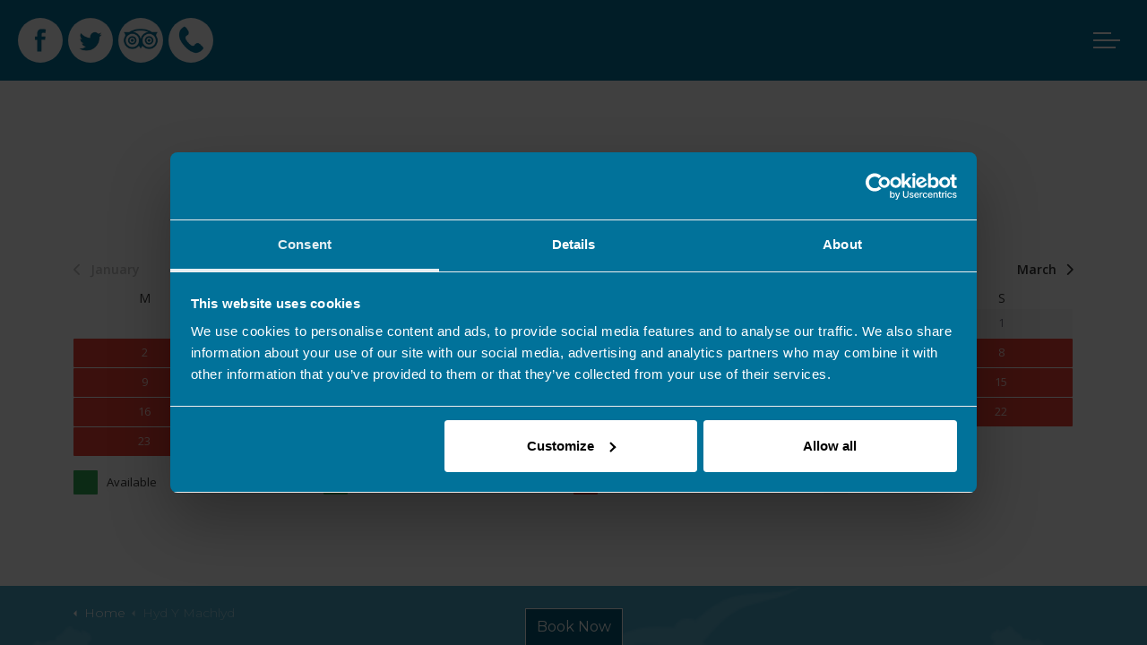

--- FILE ---
content_type: text/html; charset=utf-8
request_url: https://www.fishguardbay.com/availability-calendars/hyd-y-machlyd/
body_size: 7554
content:
<!DOCTYPE html>
<html dir="ltr" lang="en" class="no-js usn">
<head>
    
    <!-- Google Fonts -->
<link rel="dns-prefetch" href="//fonts.googleapis.com">
<link rel="dns-prefetch" href="//fonts.gstatic.com">
    
    <meta charset="utf-8">
    <meta name="viewport" content="width=device-width, initial-scale=1, shrink-to-fit=no, maximum-scale=2">
        <link rel="canonical" href="https://www.fishguardbay.com/availability-calendars/hyd-y-machlyd/" />
    <title>Hyd Y Machlyd | Fishguard Bay Resort</title>
    <meta name="description" content="">
            <link rel="alternate" hreflang="en-us" href="https://www.fishguardbay.com/availability-calendars/hyd-y-machlyd/" />
    <meta name="twitter:card" content="summary_large_image" />
    <meta property="og:type" content="website">
    <meta property="og:title" content="Hyd Y Machlyd | Fishguard Bay Resort" />
    <meta property="og:image" content="https://www.fishguardbay.com/media/bxsj4yt0/stay-with-us-header.jpg" />
    <meta property="og:url" content="https://www.fishguardbay.com/availability-calendars/hyd-y-machlyd/" />
    <meta property="og:description" content="" />
    <meta property="og:site_name" content="Fishguard Bay Resort" />
    <meta name="robots" content="index,follow">

    
    <link href="/sb/sitebuilder-ltr-css-bundle.css.v1" media="screen" rel="stylesheet" />
<link href="/sb/sitebuilder-css-bundle.css.v1" media="screen" rel="stylesheet" />
<link href="/sb/sitebuilder-css-small-header-01-sm-bundle.css.v1" media="screen and (min-width:0) and (max-width:991px)" rel="stylesheet" />
<link href="/sb/sitebuilder-css-large-header-03-lg-bundle.css.v1" media="screen and (min-width:992px)" rel="stylesheet" />
<link rel="stylesheet" media="screen" href="/uSkinned/css/generated/f90454c7-f3a8-4e1a-9c97-9ff9e55c4947.css?version=638889497671970000" />
<link href="/sb/sitebuilder-css-prnt-bundle.css.v1" media="print" rel="stylesheet" />


            <link rel="shortcut icon" type="image/png" href="/media/mnjn2i2t/fishguardbay-icon.png?width=32&amp;height=32">
        <link rel="apple-touch-icon" sizes="57x57" type="image/png" href="/media/mnjn2i2t/fishguardbay-icon.png?width=57&amp;height=57">
        <link rel="apple-touch-icon" sizes="60x60" type="image/png" href="/media/mnjn2i2t/fishguardbay-icon.png?width=60&amp;height=60">
        <link rel="apple-touch-icon" sizes="72x72" type="image/png" href="/media/mnjn2i2t/fishguardbay-icon.png?width=72&amp;height=72">
        <link rel="apple-touch-icon" sizes="76x76" type="image/png" href="/media/mnjn2i2t/fishguardbay-icon.png?width=76&amp;height=76">
        <link rel="apple-touch-icon" sizes="114x114" type="image/png" href="/media/mnjn2i2t/fishguardbay-icon.png?width=114&amp;height=114">
        <link rel="apple-touch-icon" sizes="120x120" type="image/png" href="/media/mnjn2i2t/fishguardbay-icon.png?width=120&amp;height=120">
        <link rel="apple-touch-icon" sizes="144x144" type="image/png" href="/media/mnjn2i2t/fishguardbay-icon.png?width=144&amp;height=144">
        <link rel="apple-touch-icon" sizes="152x152" type="image/png" href="/media/mnjn2i2t/fishguardbay-icon.png?width=152&amp;height=152">
        <link rel="apple-touch-icon" sizes="180x180" type="image/png" href="/media/mnjn2i2t/fishguardbay-icon.png?width=180&amp;height=180">
        <link rel="icon" sizes="16x16" type="image/png" href="/media/mnjn2i2t/fishguardbay-icon.png?width=16&amp;height=16">
        <link rel="icon" sizes="32x32" type="image/png" href="/media/mnjn2i2t/fishguardbay-icon.png?width=32&amp;height=32">
        <link rel="icon" sizes="96x96" type="image/png" href="/media/mnjn2i2t/fishguardbay-icon.png?width=96&amp;height=96">
        <link rel="icon" sizes="192x192" type="image/png" href="/media/mnjn2i2t/fishguardbay-icon.png?width=192&amp;height=192">
        <meta name="msapplication-square70x70logo" content="/media/mnjn2i2t/fishguardbay-icon.png?width=70&height=70" />
        <meta name="msapplication-square150x150logo" content="/media/mnjn2i2t/fishguardbay-icon.png?width=150&height=150" />
        <meta name="msapplication-wide310x150logo" content="/media/mnjn2i2t/fishguardbay-icon.png?width=310&height=150" />
        <meta name="msapplication-square310x310logo" content="/media/mnjn2i2t/fishguardbay-icon.png?width=310&height=310" />

    
            <script async defer src="https://www.google.com/recaptcha/api.js?render=6LcMG3QpAAAAAI0pZppjSZc9FcKQmO1QBPDWlvQd"></script>
<!-- Facebook Pixel Code -->
<script>
!function(f,b,e,v,n,t,s)
{if(f.fbq)return;n=f.fbq=function(){n.callMethod?
n.callMethod.apply(n,arguments):n.queue.push(arguments)};
if(!f._fbq)f._fbq=n;n.push=n;n.loaded=!0;n.version='2.0';
n.queue=[];t=b.createElement(e);t.async=!0;
t.src=v;s=b.getElementsByTagName(e)[0];
s.parentNode.insertBefore(t,s)}(window,document,'script',
'https://connect.facebook.net/en_US/fbevents.js');
fbq('init', '328034551253068'); 
fbq('track', 'PageView');
</script>
<noscript>
<img height="1" width="1" 
src="https://www.facebook.com/tr?id=328034551253068&ev=PageView
&noscript=1"/>
</noscript>
<!-- End Facebook Pixel Code -->

<meta name="facebook-domain-verification" content="vi9gkynlxyd88ghe7162vuhp6l1hv7" />
<meta name="google-site-verification" content="moE4ZQohJKNRq3ic5LW_i8d9wJ4aQW7QFZbdDn07in0" />
    
<script id="Cookiebot" src="https://consent.cookiebot.com/uc.js" data-cbid="2ceb79bd-a34c-4136-b099-470fcdbf1651" data-blockingmode="auto" type="text/javascript"></script>

<!-- Google Tag Manager -->
<script data-cookieconsent="ignore" 
>(function(w,d,s,l,i){w[l]=w[l]||[];w[l].push({'gtm.start':
new Date().getTime(),event:'gtm.js'});var f=d.getElementsByTagName(s)[0],
j=d.createElement(s),dl=l!='dataLayer'?'&l='+l:'';j.async=true;j.src=
'https://www.googletagmanager.com/gtm.js?id='+i+dl;f.parentNode.insertBefore(j,f);
})(window,document,'script','dataLayer','GTM-WG2HVTB');</script>
<!-- End Google Tag Manager -->

</head>
<body 
    
 class="body-bg body-bg-solid header-03-lg header-01-sm show_header-on-scroll-lg show_header-on-scroll-sm directional-icons-triangle      transparent-header-lg transparent-header-sm        content-underline-link-hover  footer-underline-link-hover     zoom_hover"

>


    <!-- Google Tag Manager (noscript) -->
<noscript data-cookieconsent="ignore" 
><iframe src=https://www.googletagmanager.com/ns.html?id=GTM-WG2HVTB
height="0" width="0" style="display:none;visibility:hidden"></iframe></noscript>
<!-- End Google Tag Manager (noscript) -->

    

    <!-- Skip links -->
    <a class="skip-to-content" id="skip-to-content-link" href="#site-content">Skip to main content</a>
    <a class="skip-to-content" id="skip-to-footer-link" href="#site-footer">Skip to footer</a>
    <!--// Skip links -->

    <!-- Site -->
    <div id="site">

        <!-- Header -->
                <nav aria-label="Call to actions" class="cta-links">
                    <a class="btn  base-btn-bg base-btn-bg-solid base-btn-bg-hover-solid base-btn-text base-btn-borders" href="https://fishguardbay.campmanager.com/22236/Check-Availability/"   >
                        <span></span>
                        Book Now
                    </a>
        </nav>
    <header id="site-header" class="header-bg header-bg-solid" tabindex="-1">


        <div class="container-fluid">

            <div class="row">
                <div class="menu-inner">
                    <div id="logo" >
        <a href="/" title="Fishguard Bay Resort">
                    <picture>
                            <source type="image/webp" srcset="/media/raihbqya/fishguard-bay-resort-icon.png?format=webp">
                            <img src="/media/raihbqya/fishguard-bay-resort-icon.png?format=webp" alt="">

                    </picture>
            <span>Fishguard Bay Resort</span>
        </a>
    </div>



                    <!-- Expand -->
                    <button id="burgerNavStyle" class="expand-header expand-3-bars expand-uneven-lines expand-active-cross" type="button" aria-expanded="false" aria-label="Expand header">
                        <span>Menu</span>
                    </button>
                    <!--// Expand -->

                <!-- Main navigation -->
                        <nav aria-label="Main" class="main nav-dropdown navigation-dropdown-bg-solid">
            <ul >
                        <li  class="no-child ">
                            <span>
                                <a href="/"   >Home</a>
                            </span>

                        </li>
                        <li  class="has-child ">
                            <span>
                                <a href="/stay-with-us/"   >Stay</a>
                            </span>

                                <button class="expand-subpages" type="button" aria-expanded="false" aria-label="Expand sub pages Stay">
                                    <span aria-hidden="true">Expand sub pages Stay</span>
                                </button>
            <ul >
                        <li  class="no-child ">
                            <span>
                                <a href="/stay-with-us/cottages/"   >Cottages</a>
                            </span>

                        </li>
                        <li  class="has-child ">
                            <span>
                                <a href="/stay-with-us/luxury-lodges/"   >Luxury Lodges</a>
                            </span>

                                <button class="expand-subpages" type="button" aria-expanded="false" aria-label="Expand sub pages Luxury Lodges">
                                    <span aria-hidden="true">Expand sub pages Luxury Lodges</span>
                                </button>
            <ul >
                        <li  class="no-child ">
                            <span>
                                <a href="/stay-with-us/luxury-lodges/superior-lodges/"   >Superior Lodges</a>
                            </span>

                        </li>
                        <li  class="no-child ">
                            <span>
                                <a href="/stay-with-us/luxury-lodges/premium-lodges/"   >Premium Lodges</a>
                            </span>

                        </li>
                        <li  class="no-child ">
                            <span>
                                <a href="/stay-with-us/luxury-lodges/bijoux-lodges/"   >Bijoux Lodges</a>
                            </span>

                        </li>
                        <li  class="no-child ">
                            <span>
                                <a href="/stay-with-us/luxury-lodges/studio-lodges/"   >Studio Lodges</a>
                            </span>

                        </li>
            </ul>
                        </li>
                        <li  class="no-child ">
                            <span>
                                <a href="/stay-with-us/glamping/"   >Glamping</a>
                            </span>

                        </li>
                        <li  class="no-child ">
                            <span>
                                <a href="/stay-with-us/touring-camping/"   >Touring & Camping</a>
                            </span>

                        </li>
            </ul>
                        </li>
                        <li  class="no-child ">
                            <span>
                                <a href="/discover/"   >Discover</a>
                            </span>

                        </li>
                        <li  class="no-child ">
                            <span>
                                <a href="/explore/"   >Explore</a>
                            </span>

                        </li>
                        <li  class="no-child ">
                            <span>
                                <a href="https://www.boutiqueresorts.co.uk/our-resorts/fishguard-bay-resort/"   >Own</a>
                            </span>

                        </li>
                        <li  class="no-child ">
                            <span>
                                <a href="/contact/"   >Contact</a>
                            </span>

                        </li>
            </ul>
        </nav>



                <!--// Main navigation -->
                <!-- Secondary navigation -->
                
                <!--// Secondary navigation -->
                <!-- CTA Links -->
                
<div class="social-section">

<nav class="social social-desktop" data-os-animation="fadeInDown" data-os-animation-delay="0s" data-os-animation-duration="1.0s" aria-label="Social links">

            <ul>
                        <li>
                            <span>
                                <a href="https://www.facebook.com/FishguardBay/">
                                    <picture>
                                        <source type="image/webp" data-srcset="/media/5rthpewa/facebook.png?format=webp&amp;height=80 1x, /media/5rthpewa/facebook.png?format=webp&amp;height=160 2x" srcset="/media/5rthpewa/facebook.png?format=webp&amp;height=80 1x, /media/5rthpewa/facebook.png?format=webp&amp;height=160 2x">
                                        <img class=" lazyloaded" src="/media/5rthpewa/facebook.png?height=16" data-srcset="/media/5rthpewa/facebook.png?height=80 1x, /media/5rthpewa/facebook.png?height=160 2x" alt="" srcset="/media/5rthpewa/facebook.png?height=80 1x, /media/5rthpewa/facebook.png?height=160 2x">
                                    </picture>
                                </a>
                            </span>
                        </li>
                        <li>
                            <span>
                                <a href="https://twitter.com/fishguardbay">
                                    <picture>
                                        <source type="image/webp" data-srcset="/media/xvoojzht/twitter.png?format=webp&amp;height=80 1x, /media/xvoojzht/twitter.png?format=webp&amp;height=160 2x" srcset="/media/xvoojzht/twitter.png?format=webp&amp;height=80 1x, /media/xvoojzht/twitter.png?format=webp&amp;height=160 2x">
                                        <img class=" lazyloaded" src="/media/xvoojzht/twitter.png?height=16" data-srcset="/media/xvoojzht/twitter.png?height=80 1x, /media/xvoojzht/twitter.png?height=160 2x" alt="" srcset="/media/xvoojzht/twitter.png?height=80 1x, /media/xvoojzht/twitter.png?height=160 2x">
                                    </picture>
                                </a>
                            </span>
                        </li>
                        <li>
                            <span>
                                <a href="https://www.tripadvisor.co.uk/Hotel_Review-g316015-d1837845-Reviews-Fishguard_Bay_Resort-Fishguard_Pembrokeshire_Wales.html">
                                    <picture>
                                        <source type="image/webp" data-srcset="/media/d5nbxklq/tripadvisor.png?format=webp&amp;height=80 1x, /media/d5nbxklq/tripadvisor.png?format=webp&amp;height=160 2x" srcset="/media/d5nbxklq/tripadvisor.png?format=webp&amp;height=80 1x, /media/d5nbxklq/tripadvisor.png?format=webp&amp;height=160 2x">
                                        <img class="lazypreload lazyloaded" src="/media/d5nbxklq/tripadvisor.png?height=16" data-srcset="/media/d5nbxklq/tripadvisor.png?height=80 1x, /media/d5nbxklq/tripadvisor.png?height=160 2x" alt="" srcset="/media/d5nbxklq/tripadvisor.png?height=80 1x, /media/d5nbxklq/tripadvisor.png?height=160 2x">
                                    </picture>
                                </a>
                            </span>
                        </li>
                        <li>
                            <span>
                                <a href="http://www.fishguardbay.com/contact/">
                                    <picture>
                                        <source type="image/webp" data-srcset="/media/5scjar0i/contact.png?format=webp&amp;height=80 1x, /media/5scjar0i/contact.png?format=webp&amp;height=160 2x" srcset="/media/5scjar0i/contact.png?format=webp&amp;height=80 1x, /media/5scjar0i/contact.png?format=webp&amp;height=160 2x">
                                        <img class="lazypreload lazyloaded" src="/media/5scjar0i/contact.png?height=16" data-srcset="/media/5scjar0i/contact.png?height=80 1x, /media/5scjar0i/contact.png?height=160 2x" alt="" srcset="/media/5scjar0i/contact.png?height=80 1x, /media/5scjar0i/contact.png?height=160 2x">
                                    </picture>
                                </a>
                            </span>
                        </li>
            </ul>
        </nav>
        

        <nav class="social social-mobile" data-os-animation="fadeInDown" data-os-animation-delay="0s" data-os-animation-duration="1.0s" aria-label="Social links">

            <ul>
                        <li>
                            <span>
                                <a href="https://www.facebook.com/FishguardBay/">
                                    <picture>
                                        <source type="image/webp" data-srcset="/media/5rthpewa/facebook.png?format=webp&amp;height=80 1x, /media/5rthpewa/facebook.png?format=webp&amp;height=160 2x" srcset="/media/5rthpewa/facebook.png?format=webp&amp;height=80 1x, /media/5rthpewa/facebook.png?format=webp&amp;height=160 2x">
                                        <img class=" lazyloaded" src="/media/5rthpewa/facebook.png?height=16" data-srcset="/media/5rthpewa/facebook.png?height=80 1x, /media/5rthpewa/facebook.png?height=160 2x" alt="" srcset="/media/5rthpewa/facebook.png?height=80 1x, /media/5rthpewa/facebook.png?height=160 2x">
                                    </picture>
                                </a>
                            </span>
                        </li>
                        <li>
                            <span>
                                <a href="https://www.tripadvisor.co.uk/Hotel_Review-g316015-d1837845-Reviews-Fishguard_Bay_Resort-Fishguard_Pembrokeshire_Wales.html">
                                    <picture>
                                        <source type="image/webp" data-srcset="/media/d5nbxklq/tripadvisor.png?format=webp&amp;height=80 1x, /media/d5nbxklq/tripadvisor.png?format=webp&amp;height=160 2x" srcset="/media/d5nbxklq/tripadvisor.png?format=webp&amp;height=80 1x, /media/d5nbxklq/tripadvisor.png?format=webp&amp;height=160 2x">
                                        <img class="lazypreload lazyloaded" src="/media/d5nbxklq/tripadvisor.png?height=16" data-srcset="/media/d5nbxklq/tripadvisor.png?height=80 1x, /media/d5nbxklq/tripadvisor.png?height=160 2x" alt="" srcset="/media/d5nbxklq/tripadvisor.png?height=80 1x, /media/d5nbxklq/tripadvisor.png?height=160 2x">
                                    </picture>
                                </a>
                            </span>
                        </li>
                        <li>
                            <span>
                                <a href="tel:01348 811415">
                                    <picture>
                                        <source type="image/webp" data-srcset="/media/w4xntcgy/contact.png?format=webp&amp;height=80 1x, /media/w4xntcgy/contact.png?format=webp&amp;height=160 2x" srcset="/media/w4xntcgy/contact.png?format=webp&amp;height=80 1x, /media/w4xntcgy/contact.png?format=webp&amp;height=160 2x">
                                        <img class="lazypreload lazyloaded" src="/media/w4xntcgy/contact.png?height=16" data-srcset="/media/w4xntcgy/contact.png?height=80 1x, /media/w4xntcgy/contact.png?height=160 2x" alt="" srcset="/media/w4xntcgy/contact.png?height=80 1x, /media/w4xntcgy/contact.png?height=160 2x">
                                    </picture>
                                </a>
                            </span>
                        </li>
            </ul>
        </nav>
        
</div>
                
                <!--// CTA Links -->
                <!-- Site search -->
                    <div class="form site-search-form site-search" aria-label="Site search">
            <form role="search" action="/search/" method="get" name="searchForm">
                <fieldset>
                    <div class="form-group">
                        <input type="text" class="form-control" name="search_field" aria-label="Search the site" placeholder="Search the site" value="">
                    </div>
                    <button type="submit" role="button" aria-label="Search" class="btn base-btn-bg base-btn-bg-solid base-btn-bg-hover-solid base-btn-text base-btn-borders btn-search">
                        <span></span>
                        <i aria-hidden="true" class="icon usn_ion-ios-search"></i>
                    </button>
                </fieldset>
            </form>
            <button class="expand-search" data-bs-toggle="collapse" type="button" aria-expanded="false" aria-label="Expand site search">
                <em>Expand Search</em>
                <i aria-hidden="true" class="icon usn_ion-ios-search search-icon"></i>
                <i aria-hidden="true" class="icon usn_ion-md-close close-icon"></i>
            </button>
        </div>

                <!--// Site search -->

              </div>
            </div>

        </div>
    </header>

        <!--// Header -->
        <!-- Content -->
        <main id="site-content" tabindex="-1">

            
            





    <section class="content component usn_cmp_code base-bg base-bg-solid  " >  

    
        <div class="component-inner">
                    <div class="container">



                <div class="code-item " data-os-animation="fadeIn" data-os-animation-delay="0s" data-os-animation-duration="1.2s">
        <div style="width:100%; text-align:center;">
  <h1>Hyd Y Machlyd</h1>
  <p style="margin-top:-10px; margin-bottom:20px;">Availability Calendar</p>
</div>
<script type="text/javascript" src="https://fishguardbay.campmanager.com/22236/External-Calendar-Widget-Javascript/?ContainerID=91797&Categories=11346&UnitID=91797"></script>
<div id="calendar-widget-91797"
data-available_txt_colour="#ffffff"
data-available_bg_colour="#31A952"
data-nocheckin_txt_colour="rgba(255,255,255,0.8)"
data-nocheckin_bg_colour="#54CD75"
data-booked_txt_colour="rgba(255,255,255,0.8)"
data-booked_bg_colour="#EB4132"
data-unavailable_txt_colour="#333333"
data-unavailable_bg_colour="#f8f8f8"
data-book_button_txt_colour="#ffffff"
data-book_button_bg_colour="#9DAF59">
</div>


<style type="text/css">
.desktop-days{
  display: none!important;
}   
.mobile-days{
  display: block!important;
}   
.days{
  width: calc(14.28% - 1px)!important;
}
</style>
    </div>




                    </div>
        </div>
    </section>












            

        </main>
        <!--// Content -->
        <!-- Footer -->
                    <footer id="site-footer" class="footer-bg footer-bg-solid" tabindex="-1">
                    <div class="image background-image footer-background-image lazyload"  style="background-image:url('/media/udpp3uvo/footer-background.png'); background-repeat:no-repeat;background-size:cover;background-position:center center;" data-bgset="/media/udpp3uvo/footer-background.png?format=webp [type:image/webp] | /media/udpp3uvo/footer-background.png" data-sizes="auto" role="img" aria-label=""></div>

                <!-- Breadcrumb -->
                        <section class="breadcrumb-trail">
            <div class="container">
                <nav aria-label="Breadcrumb">
                    <ol class="breadcrumb" itemscope itemtype="https://schema.org/BreadcrumbList">
                            <li class="breadcrumb-item" itemprop="itemListElement" itemscope itemtype="https://schema.org/ListItem"><a href="/" itemtype="https://schema.org/Thing" itemprop="item"><span itemprop="name"><i class="icon before"></i>Home</span></a><meta itemprop="position" content="1" /></li>

                            <li itemprop="itemListElement" itemscope itemtype="https://schema.org/ListItem" class="breadcrumb-item active" aria-current="page"><span itemprop="name"><i class="icon before"></i>Hyd Y Machlyd</span><meta itemprop="position" content="2" /></li>
                    </ol>
                </nav>
            </div>
        </section>

                <!--// Breadcrumb -->

                <div class="container">

                        <!-- Row -->
                        <div class="row listing">

                                        <div class="item footer-item usn_pod_sociallinks   col-lg-12 col-md-12 col-12 col footer-social-icons">
                                                <div class="inner">
                                                    <p class="heading lg footer-heading "  data-os-animation="fadeInDown" data-os-animation-delay="0s" data-os-animation-duration="1s" >Discover Us... Rediscover You</p>        <nav class="social " data-os-animation="fadeInDown" data-os-animation-delay="0s" data-os-animation-duration="1s" aria-label="Social links">

            <ul>
                        <li>
                            <span>
                                <a href="https://www.facebook.com/FishguardBay/"   >
                                                <picture>
                                                    <source type="image/webp" data-srcset="/media/5rthpewa/facebook.png?format=webp&height=80 1x, /media/5rthpewa/facebook.png?format=webp&height=160 2x">
                                                    <img class="lazyload" src="/media/5rthpewa/facebook.png?format=webp&height=16" data-srcset="/media/5rthpewa/facebook.png?format=webp&height=80 1x, /media/5rthpewa/facebook.png?format=webp&height=160 2x" alt="">
                                                </picture>
                                        <span class="visually-hidden">https://www.facebook.com/FishguardBay/</span>
                                </a>
                            </span>
                        </li>
                        <li>
                            <span>
                                <a href="https://twitter.com/i/flow/login?redirect_after_login=%2Ffishguardbay"   >
                                                <picture>
                                                    <source type="image/webp" data-srcset="/media/xvoojzht/twitter.png?format=webp&height=80 1x, /media/xvoojzht/twitter.png?format=webp&height=160 2x">
                                                    <img class="lazyload" src="/media/xvoojzht/twitter.png?format=webp&height=16" data-srcset="/media/xvoojzht/twitter.png?format=webp&height=80 1x, /media/xvoojzht/twitter.png?format=webp&height=160 2x" alt="">
                                                </picture>
                                        <span class="visually-hidden">https://twitter.com/i/flow/login?redirect_after_login=%2Ffishguardbay</span>
                                </a>
                            </span>
                        </li>
                        <li>
                            <span>
                                <a href="https://www.tripadvisor.co.uk/Hotel_Review-g316015-d1837845-Reviews-Fishguard_Bay_Resort-Fishguard_Pembrokeshire_Wales.html"   >
                                                <picture>
                                                    <source type="image/webp" data-srcset="/media/d5nbxklq/tripadvisor.png?format=webp&height=80 1x, /media/d5nbxklq/tripadvisor.png?format=webp&height=160 2x">
                                                    <img class="lazyload" src="/media/d5nbxklq/tripadvisor.png?format=webp&height=16" data-srcset="/media/d5nbxklq/tripadvisor.png?format=webp&height=80 1x, /media/d5nbxklq/tripadvisor.png?format=webp&height=160 2x" alt="">
                                                </picture>
                                        <span class="visually-hidden">https://www.tripadvisor.co.uk/Hotel_Review-g316015-d1837845-Reviews-Fishguard_Bay_Resort-Fishguard_Pembrokeshire_Wales.html</span>
                                </a>
                            </span>
                        </li>
                        <li>
                            <span>
                                <a href="/contact/"   >
                                                <picture>
                                                    <source type="image/webp" data-srcset="/media/5scjar0i/contact.png?format=webp&height=80 1x, /media/5scjar0i/contact.png?format=webp&height=160 2x">
                                                    <img class="lazyload" src="/media/5scjar0i/contact.png?format=webp&height=16" data-srcset="/media/5scjar0i/contact.png?format=webp&height=80 1x, /media/5scjar0i/contact.png?format=webp&height=160 2x" alt="">
                                                </picture>
                                        <span class="visually-hidden">Contact</span>
                                </a>
                            </span>
                        </li>
            </ul>
        </nav>

                                                </div>
                                        </div>
    <div class="item  footer-item   col-lg-12 col-md-12 col-12 col  item_text-below usn_pod_textimage text-center  " data-os-animation="fadeIn" data-os-animation-delay="0s" data-os-animation-duration="0.9s">
            <div class="inner   ">
                    <div class="info ">

                        

                            <div class="text footer-text">
                                <p><span class="intro sm">Telephone: <a href="tel:01348811415">01348 811415</a> | Email: <a href="mailto:enquiries@fishguardbay.com">enquiries@fishguardbay.com</a><br />Fishguard Bay Resort<span> </span> • Dinas Cross • Newport • Pembrokeshire • SA65 9ET</span><br /><span class="small">Fishguard Bay Resort Ltd - Company Number 8804506</span></p>
<p><a href="/privacy-policy/" title="Privacy Policy">Privacy Policy</a> | <a href="/sitemap/" title="Sitemap">Sitemap</a></p>
                            </div>

                    </div>
            </div>
    </div>
                                        <div class="item footer-item usn_pod_code   col-lg-12 col-md-12 col-12 col ">
                                                <div class="inner">
                                                        <div class="code-item " data-os-animation="fadeIn" data-os-animation-delay="0s" data-os-animation-duration="1.2s">
        <img src="/media/nz3c0arj/check-out-our-other-resorts.png" class="other-resort-title" alt="Check out our other resources" />
 <div class="item footer-item usn_pod_sociallinks   col-lg-12 col-md-12 col-12 col footer-other-resorts">
    <div class="inner">
        <nav class="social " data-os-animation="fadeInDown" data-os-animation-delay="0s" data-os-animation-duration="1.0s" aria-label="Social links">
            <ul>
                <li>
                    <span>
                        <a href="https://www.fishguardbay.com/">
                            <img class="lazypreload lazyloaded" src="/media/raihbqya/fishguard-bay-resort-icon.png">
                        </a>
                    </span>
                </li>
                <li>
                    <span>
                        <a href="https://www.boutiqueresorts.co.uk/">
                            <img class="lazypreload lazyloaded" src="/media/isxb0x2q/boutique-with-banner.png">
                        </a>
                    </span>
                </li>
                <li>
                    <span>
                        <a href="https://www.maesmawrfarm.co.uk/">
                            <img class="lazypreload lazyloaded" src="/media/ojpf4ync/maesmawr-resort-icon.png">
                        </a>
                    </span>
                </li>
            </ul>
        </nav>
    </div>
</div>
    </div>

                                                </div>
                                        </div>

                        </div>
                        <!--// Row -->
                    <!-- Row -->
                    <div class="row">

                        <div class="col">
                            <nav aria-label="Footer" class="footer-navigation">
                                <ul>
                                    <li><div>&copy; 2026 Fishguard Bay Resort</div></li>
                                    
                                            <li class="site-credit">
                                                <div>Website by</div>
                                                    <span><a rel="noopener" href="https://www.nexmedia.co.uk"   >Nexmedia</a></span>
                                            </li>
                                </ul>
                            </nav>
                        </div>

                    </div>
                    <!--// Row -->

                            <!-- Back to top -->
        <div class="usn_back-to-top position-right">
            <button id="back-to-top-link" aria-label="Back to top" class="btn base-btn-bg base-btn-bg base-btn-bg-solid base-btn-bg-hover-solid base-btn-text base-btn-borders btn-back-to-top">
                <span></span>
                <i aria-hidden="true" class="icon"></i><span aria-hidden="true" class="d-none">Back to top</span>
            </button>
        </div>
        <!--// Back to top -->


                </div>
            </footer>

        <!--// Footer -->

    </div>
    <!--// Site -->

    
    
<script src="/sb/sitebuilder-js-bundle.js.v1" type="text/javascript"></script>



    
    

    

</body>
</html>


--- FILE ---
content_type: text/html; charset=utf-8
request_url: https://www.google.com/recaptcha/api2/anchor?ar=1&k=6LcMG3QpAAAAAI0pZppjSZc9FcKQmO1QBPDWlvQd&co=aHR0cHM6Ly93d3cuZmlzaGd1YXJkYmF5LmNvbTo0NDM.&hl=en&v=N67nZn4AqZkNcbeMu4prBgzg&size=invisible&anchor-ms=20000&execute-ms=30000&cb=t3htpddgv8cl
body_size: 48923
content:
<!DOCTYPE HTML><html dir="ltr" lang="en"><head><meta http-equiv="Content-Type" content="text/html; charset=UTF-8">
<meta http-equiv="X-UA-Compatible" content="IE=edge">
<title>reCAPTCHA</title>
<style type="text/css">
/* cyrillic-ext */
@font-face {
  font-family: 'Roboto';
  font-style: normal;
  font-weight: 400;
  font-stretch: 100%;
  src: url(//fonts.gstatic.com/s/roboto/v48/KFO7CnqEu92Fr1ME7kSn66aGLdTylUAMa3GUBHMdazTgWw.woff2) format('woff2');
  unicode-range: U+0460-052F, U+1C80-1C8A, U+20B4, U+2DE0-2DFF, U+A640-A69F, U+FE2E-FE2F;
}
/* cyrillic */
@font-face {
  font-family: 'Roboto';
  font-style: normal;
  font-weight: 400;
  font-stretch: 100%;
  src: url(//fonts.gstatic.com/s/roboto/v48/KFO7CnqEu92Fr1ME7kSn66aGLdTylUAMa3iUBHMdazTgWw.woff2) format('woff2');
  unicode-range: U+0301, U+0400-045F, U+0490-0491, U+04B0-04B1, U+2116;
}
/* greek-ext */
@font-face {
  font-family: 'Roboto';
  font-style: normal;
  font-weight: 400;
  font-stretch: 100%;
  src: url(//fonts.gstatic.com/s/roboto/v48/KFO7CnqEu92Fr1ME7kSn66aGLdTylUAMa3CUBHMdazTgWw.woff2) format('woff2');
  unicode-range: U+1F00-1FFF;
}
/* greek */
@font-face {
  font-family: 'Roboto';
  font-style: normal;
  font-weight: 400;
  font-stretch: 100%;
  src: url(//fonts.gstatic.com/s/roboto/v48/KFO7CnqEu92Fr1ME7kSn66aGLdTylUAMa3-UBHMdazTgWw.woff2) format('woff2');
  unicode-range: U+0370-0377, U+037A-037F, U+0384-038A, U+038C, U+038E-03A1, U+03A3-03FF;
}
/* math */
@font-face {
  font-family: 'Roboto';
  font-style: normal;
  font-weight: 400;
  font-stretch: 100%;
  src: url(//fonts.gstatic.com/s/roboto/v48/KFO7CnqEu92Fr1ME7kSn66aGLdTylUAMawCUBHMdazTgWw.woff2) format('woff2');
  unicode-range: U+0302-0303, U+0305, U+0307-0308, U+0310, U+0312, U+0315, U+031A, U+0326-0327, U+032C, U+032F-0330, U+0332-0333, U+0338, U+033A, U+0346, U+034D, U+0391-03A1, U+03A3-03A9, U+03B1-03C9, U+03D1, U+03D5-03D6, U+03F0-03F1, U+03F4-03F5, U+2016-2017, U+2034-2038, U+203C, U+2040, U+2043, U+2047, U+2050, U+2057, U+205F, U+2070-2071, U+2074-208E, U+2090-209C, U+20D0-20DC, U+20E1, U+20E5-20EF, U+2100-2112, U+2114-2115, U+2117-2121, U+2123-214F, U+2190, U+2192, U+2194-21AE, U+21B0-21E5, U+21F1-21F2, U+21F4-2211, U+2213-2214, U+2216-22FF, U+2308-230B, U+2310, U+2319, U+231C-2321, U+2336-237A, U+237C, U+2395, U+239B-23B7, U+23D0, U+23DC-23E1, U+2474-2475, U+25AF, U+25B3, U+25B7, U+25BD, U+25C1, U+25CA, U+25CC, U+25FB, U+266D-266F, U+27C0-27FF, U+2900-2AFF, U+2B0E-2B11, U+2B30-2B4C, U+2BFE, U+3030, U+FF5B, U+FF5D, U+1D400-1D7FF, U+1EE00-1EEFF;
}
/* symbols */
@font-face {
  font-family: 'Roboto';
  font-style: normal;
  font-weight: 400;
  font-stretch: 100%;
  src: url(//fonts.gstatic.com/s/roboto/v48/KFO7CnqEu92Fr1ME7kSn66aGLdTylUAMaxKUBHMdazTgWw.woff2) format('woff2');
  unicode-range: U+0001-000C, U+000E-001F, U+007F-009F, U+20DD-20E0, U+20E2-20E4, U+2150-218F, U+2190, U+2192, U+2194-2199, U+21AF, U+21E6-21F0, U+21F3, U+2218-2219, U+2299, U+22C4-22C6, U+2300-243F, U+2440-244A, U+2460-24FF, U+25A0-27BF, U+2800-28FF, U+2921-2922, U+2981, U+29BF, U+29EB, U+2B00-2BFF, U+4DC0-4DFF, U+FFF9-FFFB, U+10140-1018E, U+10190-1019C, U+101A0, U+101D0-101FD, U+102E0-102FB, U+10E60-10E7E, U+1D2C0-1D2D3, U+1D2E0-1D37F, U+1F000-1F0FF, U+1F100-1F1AD, U+1F1E6-1F1FF, U+1F30D-1F30F, U+1F315, U+1F31C, U+1F31E, U+1F320-1F32C, U+1F336, U+1F378, U+1F37D, U+1F382, U+1F393-1F39F, U+1F3A7-1F3A8, U+1F3AC-1F3AF, U+1F3C2, U+1F3C4-1F3C6, U+1F3CA-1F3CE, U+1F3D4-1F3E0, U+1F3ED, U+1F3F1-1F3F3, U+1F3F5-1F3F7, U+1F408, U+1F415, U+1F41F, U+1F426, U+1F43F, U+1F441-1F442, U+1F444, U+1F446-1F449, U+1F44C-1F44E, U+1F453, U+1F46A, U+1F47D, U+1F4A3, U+1F4B0, U+1F4B3, U+1F4B9, U+1F4BB, U+1F4BF, U+1F4C8-1F4CB, U+1F4D6, U+1F4DA, U+1F4DF, U+1F4E3-1F4E6, U+1F4EA-1F4ED, U+1F4F7, U+1F4F9-1F4FB, U+1F4FD-1F4FE, U+1F503, U+1F507-1F50B, U+1F50D, U+1F512-1F513, U+1F53E-1F54A, U+1F54F-1F5FA, U+1F610, U+1F650-1F67F, U+1F687, U+1F68D, U+1F691, U+1F694, U+1F698, U+1F6AD, U+1F6B2, U+1F6B9-1F6BA, U+1F6BC, U+1F6C6-1F6CF, U+1F6D3-1F6D7, U+1F6E0-1F6EA, U+1F6F0-1F6F3, U+1F6F7-1F6FC, U+1F700-1F7FF, U+1F800-1F80B, U+1F810-1F847, U+1F850-1F859, U+1F860-1F887, U+1F890-1F8AD, U+1F8B0-1F8BB, U+1F8C0-1F8C1, U+1F900-1F90B, U+1F93B, U+1F946, U+1F984, U+1F996, U+1F9E9, U+1FA00-1FA6F, U+1FA70-1FA7C, U+1FA80-1FA89, U+1FA8F-1FAC6, U+1FACE-1FADC, U+1FADF-1FAE9, U+1FAF0-1FAF8, U+1FB00-1FBFF;
}
/* vietnamese */
@font-face {
  font-family: 'Roboto';
  font-style: normal;
  font-weight: 400;
  font-stretch: 100%;
  src: url(//fonts.gstatic.com/s/roboto/v48/KFO7CnqEu92Fr1ME7kSn66aGLdTylUAMa3OUBHMdazTgWw.woff2) format('woff2');
  unicode-range: U+0102-0103, U+0110-0111, U+0128-0129, U+0168-0169, U+01A0-01A1, U+01AF-01B0, U+0300-0301, U+0303-0304, U+0308-0309, U+0323, U+0329, U+1EA0-1EF9, U+20AB;
}
/* latin-ext */
@font-face {
  font-family: 'Roboto';
  font-style: normal;
  font-weight: 400;
  font-stretch: 100%;
  src: url(//fonts.gstatic.com/s/roboto/v48/KFO7CnqEu92Fr1ME7kSn66aGLdTylUAMa3KUBHMdazTgWw.woff2) format('woff2');
  unicode-range: U+0100-02BA, U+02BD-02C5, U+02C7-02CC, U+02CE-02D7, U+02DD-02FF, U+0304, U+0308, U+0329, U+1D00-1DBF, U+1E00-1E9F, U+1EF2-1EFF, U+2020, U+20A0-20AB, U+20AD-20C0, U+2113, U+2C60-2C7F, U+A720-A7FF;
}
/* latin */
@font-face {
  font-family: 'Roboto';
  font-style: normal;
  font-weight: 400;
  font-stretch: 100%;
  src: url(//fonts.gstatic.com/s/roboto/v48/KFO7CnqEu92Fr1ME7kSn66aGLdTylUAMa3yUBHMdazQ.woff2) format('woff2');
  unicode-range: U+0000-00FF, U+0131, U+0152-0153, U+02BB-02BC, U+02C6, U+02DA, U+02DC, U+0304, U+0308, U+0329, U+2000-206F, U+20AC, U+2122, U+2191, U+2193, U+2212, U+2215, U+FEFF, U+FFFD;
}
/* cyrillic-ext */
@font-face {
  font-family: 'Roboto';
  font-style: normal;
  font-weight: 500;
  font-stretch: 100%;
  src: url(//fonts.gstatic.com/s/roboto/v48/KFO7CnqEu92Fr1ME7kSn66aGLdTylUAMa3GUBHMdazTgWw.woff2) format('woff2');
  unicode-range: U+0460-052F, U+1C80-1C8A, U+20B4, U+2DE0-2DFF, U+A640-A69F, U+FE2E-FE2F;
}
/* cyrillic */
@font-face {
  font-family: 'Roboto';
  font-style: normal;
  font-weight: 500;
  font-stretch: 100%;
  src: url(//fonts.gstatic.com/s/roboto/v48/KFO7CnqEu92Fr1ME7kSn66aGLdTylUAMa3iUBHMdazTgWw.woff2) format('woff2');
  unicode-range: U+0301, U+0400-045F, U+0490-0491, U+04B0-04B1, U+2116;
}
/* greek-ext */
@font-face {
  font-family: 'Roboto';
  font-style: normal;
  font-weight: 500;
  font-stretch: 100%;
  src: url(//fonts.gstatic.com/s/roboto/v48/KFO7CnqEu92Fr1ME7kSn66aGLdTylUAMa3CUBHMdazTgWw.woff2) format('woff2');
  unicode-range: U+1F00-1FFF;
}
/* greek */
@font-face {
  font-family: 'Roboto';
  font-style: normal;
  font-weight: 500;
  font-stretch: 100%;
  src: url(//fonts.gstatic.com/s/roboto/v48/KFO7CnqEu92Fr1ME7kSn66aGLdTylUAMa3-UBHMdazTgWw.woff2) format('woff2');
  unicode-range: U+0370-0377, U+037A-037F, U+0384-038A, U+038C, U+038E-03A1, U+03A3-03FF;
}
/* math */
@font-face {
  font-family: 'Roboto';
  font-style: normal;
  font-weight: 500;
  font-stretch: 100%;
  src: url(//fonts.gstatic.com/s/roboto/v48/KFO7CnqEu92Fr1ME7kSn66aGLdTylUAMawCUBHMdazTgWw.woff2) format('woff2');
  unicode-range: U+0302-0303, U+0305, U+0307-0308, U+0310, U+0312, U+0315, U+031A, U+0326-0327, U+032C, U+032F-0330, U+0332-0333, U+0338, U+033A, U+0346, U+034D, U+0391-03A1, U+03A3-03A9, U+03B1-03C9, U+03D1, U+03D5-03D6, U+03F0-03F1, U+03F4-03F5, U+2016-2017, U+2034-2038, U+203C, U+2040, U+2043, U+2047, U+2050, U+2057, U+205F, U+2070-2071, U+2074-208E, U+2090-209C, U+20D0-20DC, U+20E1, U+20E5-20EF, U+2100-2112, U+2114-2115, U+2117-2121, U+2123-214F, U+2190, U+2192, U+2194-21AE, U+21B0-21E5, U+21F1-21F2, U+21F4-2211, U+2213-2214, U+2216-22FF, U+2308-230B, U+2310, U+2319, U+231C-2321, U+2336-237A, U+237C, U+2395, U+239B-23B7, U+23D0, U+23DC-23E1, U+2474-2475, U+25AF, U+25B3, U+25B7, U+25BD, U+25C1, U+25CA, U+25CC, U+25FB, U+266D-266F, U+27C0-27FF, U+2900-2AFF, U+2B0E-2B11, U+2B30-2B4C, U+2BFE, U+3030, U+FF5B, U+FF5D, U+1D400-1D7FF, U+1EE00-1EEFF;
}
/* symbols */
@font-face {
  font-family: 'Roboto';
  font-style: normal;
  font-weight: 500;
  font-stretch: 100%;
  src: url(//fonts.gstatic.com/s/roboto/v48/KFO7CnqEu92Fr1ME7kSn66aGLdTylUAMaxKUBHMdazTgWw.woff2) format('woff2');
  unicode-range: U+0001-000C, U+000E-001F, U+007F-009F, U+20DD-20E0, U+20E2-20E4, U+2150-218F, U+2190, U+2192, U+2194-2199, U+21AF, U+21E6-21F0, U+21F3, U+2218-2219, U+2299, U+22C4-22C6, U+2300-243F, U+2440-244A, U+2460-24FF, U+25A0-27BF, U+2800-28FF, U+2921-2922, U+2981, U+29BF, U+29EB, U+2B00-2BFF, U+4DC0-4DFF, U+FFF9-FFFB, U+10140-1018E, U+10190-1019C, U+101A0, U+101D0-101FD, U+102E0-102FB, U+10E60-10E7E, U+1D2C0-1D2D3, U+1D2E0-1D37F, U+1F000-1F0FF, U+1F100-1F1AD, U+1F1E6-1F1FF, U+1F30D-1F30F, U+1F315, U+1F31C, U+1F31E, U+1F320-1F32C, U+1F336, U+1F378, U+1F37D, U+1F382, U+1F393-1F39F, U+1F3A7-1F3A8, U+1F3AC-1F3AF, U+1F3C2, U+1F3C4-1F3C6, U+1F3CA-1F3CE, U+1F3D4-1F3E0, U+1F3ED, U+1F3F1-1F3F3, U+1F3F5-1F3F7, U+1F408, U+1F415, U+1F41F, U+1F426, U+1F43F, U+1F441-1F442, U+1F444, U+1F446-1F449, U+1F44C-1F44E, U+1F453, U+1F46A, U+1F47D, U+1F4A3, U+1F4B0, U+1F4B3, U+1F4B9, U+1F4BB, U+1F4BF, U+1F4C8-1F4CB, U+1F4D6, U+1F4DA, U+1F4DF, U+1F4E3-1F4E6, U+1F4EA-1F4ED, U+1F4F7, U+1F4F9-1F4FB, U+1F4FD-1F4FE, U+1F503, U+1F507-1F50B, U+1F50D, U+1F512-1F513, U+1F53E-1F54A, U+1F54F-1F5FA, U+1F610, U+1F650-1F67F, U+1F687, U+1F68D, U+1F691, U+1F694, U+1F698, U+1F6AD, U+1F6B2, U+1F6B9-1F6BA, U+1F6BC, U+1F6C6-1F6CF, U+1F6D3-1F6D7, U+1F6E0-1F6EA, U+1F6F0-1F6F3, U+1F6F7-1F6FC, U+1F700-1F7FF, U+1F800-1F80B, U+1F810-1F847, U+1F850-1F859, U+1F860-1F887, U+1F890-1F8AD, U+1F8B0-1F8BB, U+1F8C0-1F8C1, U+1F900-1F90B, U+1F93B, U+1F946, U+1F984, U+1F996, U+1F9E9, U+1FA00-1FA6F, U+1FA70-1FA7C, U+1FA80-1FA89, U+1FA8F-1FAC6, U+1FACE-1FADC, U+1FADF-1FAE9, U+1FAF0-1FAF8, U+1FB00-1FBFF;
}
/* vietnamese */
@font-face {
  font-family: 'Roboto';
  font-style: normal;
  font-weight: 500;
  font-stretch: 100%;
  src: url(//fonts.gstatic.com/s/roboto/v48/KFO7CnqEu92Fr1ME7kSn66aGLdTylUAMa3OUBHMdazTgWw.woff2) format('woff2');
  unicode-range: U+0102-0103, U+0110-0111, U+0128-0129, U+0168-0169, U+01A0-01A1, U+01AF-01B0, U+0300-0301, U+0303-0304, U+0308-0309, U+0323, U+0329, U+1EA0-1EF9, U+20AB;
}
/* latin-ext */
@font-face {
  font-family: 'Roboto';
  font-style: normal;
  font-weight: 500;
  font-stretch: 100%;
  src: url(//fonts.gstatic.com/s/roboto/v48/KFO7CnqEu92Fr1ME7kSn66aGLdTylUAMa3KUBHMdazTgWw.woff2) format('woff2');
  unicode-range: U+0100-02BA, U+02BD-02C5, U+02C7-02CC, U+02CE-02D7, U+02DD-02FF, U+0304, U+0308, U+0329, U+1D00-1DBF, U+1E00-1E9F, U+1EF2-1EFF, U+2020, U+20A0-20AB, U+20AD-20C0, U+2113, U+2C60-2C7F, U+A720-A7FF;
}
/* latin */
@font-face {
  font-family: 'Roboto';
  font-style: normal;
  font-weight: 500;
  font-stretch: 100%;
  src: url(//fonts.gstatic.com/s/roboto/v48/KFO7CnqEu92Fr1ME7kSn66aGLdTylUAMa3yUBHMdazQ.woff2) format('woff2');
  unicode-range: U+0000-00FF, U+0131, U+0152-0153, U+02BB-02BC, U+02C6, U+02DA, U+02DC, U+0304, U+0308, U+0329, U+2000-206F, U+20AC, U+2122, U+2191, U+2193, U+2212, U+2215, U+FEFF, U+FFFD;
}
/* cyrillic-ext */
@font-face {
  font-family: 'Roboto';
  font-style: normal;
  font-weight: 900;
  font-stretch: 100%;
  src: url(//fonts.gstatic.com/s/roboto/v48/KFO7CnqEu92Fr1ME7kSn66aGLdTylUAMa3GUBHMdazTgWw.woff2) format('woff2');
  unicode-range: U+0460-052F, U+1C80-1C8A, U+20B4, U+2DE0-2DFF, U+A640-A69F, U+FE2E-FE2F;
}
/* cyrillic */
@font-face {
  font-family: 'Roboto';
  font-style: normal;
  font-weight: 900;
  font-stretch: 100%;
  src: url(//fonts.gstatic.com/s/roboto/v48/KFO7CnqEu92Fr1ME7kSn66aGLdTylUAMa3iUBHMdazTgWw.woff2) format('woff2');
  unicode-range: U+0301, U+0400-045F, U+0490-0491, U+04B0-04B1, U+2116;
}
/* greek-ext */
@font-face {
  font-family: 'Roboto';
  font-style: normal;
  font-weight: 900;
  font-stretch: 100%;
  src: url(//fonts.gstatic.com/s/roboto/v48/KFO7CnqEu92Fr1ME7kSn66aGLdTylUAMa3CUBHMdazTgWw.woff2) format('woff2');
  unicode-range: U+1F00-1FFF;
}
/* greek */
@font-face {
  font-family: 'Roboto';
  font-style: normal;
  font-weight: 900;
  font-stretch: 100%;
  src: url(//fonts.gstatic.com/s/roboto/v48/KFO7CnqEu92Fr1ME7kSn66aGLdTylUAMa3-UBHMdazTgWw.woff2) format('woff2');
  unicode-range: U+0370-0377, U+037A-037F, U+0384-038A, U+038C, U+038E-03A1, U+03A3-03FF;
}
/* math */
@font-face {
  font-family: 'Roboto';
  font-style: normal;
  font-weight: 900;
  font-stretch: 100%;
  src: url(//fonts.gstatic.com/s/roboto/v48/KFO7CnqEu92Fr1ME7kSn66aGLdTylUAMawCUBHMdazTgWw.woff2) format('woff2');
  unicode-range: U+0302-0303, U+0305, U+0307-0308, U+0310, U+0312, U+0315, U+031A, U+0326-0327, U+032C, U+032F-0330, U+0332-0333, U+0338, U+033A, U+0346, U+034D, U+0391-03A1, U+03A3-03A9, U+03B1-03C9, U+03D1, U+03D5-03D6, U+03F0-03F1, U+03F4-03F5, U+2016-2017, U+2034-2038, U+203C, U+2040, U+2043, U+2047, U+2050, U+2057, U+205F, U+2070-2071, U+2074-208E, U+2090-209C, U+20D0-20DC, U+20E1, U+20E5-20EF, U+2100-2112, U+2114-2115, U+2117-2121, U+2123-214F, U+2190, U+2192, U+2194-21AE, U+21B0-21E5, U+21F1-21F2, U+21F4-2211, U+2213-2214, U+2216-22FF, U+2308-230B, U+2310, U+2319, U+231C-2321, U+2336-237A, U+237C, U+2395, U+239B-23B7, U+23D0, U+23DC-23E1, U+2474-2475, U+25AF, U+25B3, U+25B7, U+25BD, U+25C1, U+25CA, U+25CC, U+25FB, U+266D-266F, U+27C0-27FF, U+2900-2AFF, U+2B0E-2B11, U+2B30-2B4C, U+2BFE, U+3030, U+FF5B, U+FF5D, U+1D400-1D7FF, U+1EE00-1EEFF;
}
/* symbols */
@font-face {
  font-family: 'Roboto';
  font-style: normal;
  font-weight: 900;
  font-stretch: 100%;
  src: url(//fonts.gstatic.com/s/roboto/v48/KFO7CnqEu92Fr1ME7kSn66aGLdTylUAMaxKUBHMdazTgWw.woff2) format('woff2');
  unicode-range: U+0001-000C, U+000E-001F, U+007F-009F, U+20DD-20E0, U+20E2-20E4, U+2150-218F, U+2190, U+2192, U+2194-2199, U+21AF, U+21E6-21F0, U+21F3, U+2218-2219, U+2299, U+22C4-22C6, U+2300-243F, U+2440-244A, U+2460-24FF, U+25A0-27BF, U+2800-28FF, U+2921-2922, U+2981, U+29BF, U+29EB, U+2B00-2BFF, U+4DC0-4DFF, U+FFF9-FFFB, U+10140-1018E, U+10190-1019C, U+101A0, U+101D0-101FD, U+102E0-102FB, U+10E60-10E7E, U+1D2C0-1D2D3, U+1D2E0-1D37F, U+1F000-1F0FF, U+1F100-1F1AD, U+1F1E6-1F1FF, U+1F30D-1F30F, U+1F315, U+1F31C, U+1F31E, U+1F320-1F32C, U+1F336, U+1F378, U+1F37D, U+1F382, U+1F393-1F39F, U+1F3A7-1F3A8, U+1F3AC-1F3AF, U+1F3C2, U+1F3C4-1F3C6, U+1F3CA-1F3CE, U+1F3D4-1F3E0, U+1F3ED, U+1F3F1-1F3F3, U+1F3F5-1F3F7, U+1F408, U+1F415, U+1F41F, U+1F426, U+1F43F, U+1F441-1F442, U+1F444, U+1F446-1F449, U+1F44C-1F44E, U+1F453, U+1F46A, U+1F47D, U+1F4A3, U+1F4B0, U+1F4B3, U+1F4B9, U+1F4BB, U+1F4BF, U+1F4C8-1F4CB, U+1F4D6, U+1F4DA, U+1F4DF, U+1F4E3-1F4E6, U+1F4EA-1F4ED, U+1F4F7, U+1F4F9-1F4FB, U+1F4FD-1F4FE, U+1F503, U+1F507-1F50B, U+1F50D, U+1F512-1F513, U+1F53E-1F54A, U+1F54F-1F5FA, U+1F610, U+1F650-1F67F, U+1F687, U+1F68D, U+1F691, U+1F694, U+1F698, U+1F6AD, U+1F6B2, U+1F6B9-1F6BA, U+1F6BC, U+1F6C6-1F6CF, U+1F6D3-1F6D7, U+1F6E0-1F6EA, U+1F6F0-1F6F3, U+1F6F7-1F6FC, U+1F700-1F7FF, U+1F800-1F80B, U+1F810-1F847, U+1F850-1F859, U+1F860-1F887, U+1F890-1F8AD, U+1F8B0-1F8BB, U+1F8C0-1F8C1, U+1F900-1F90B, U+1F93B, U+1F946, U+1F984, U+1F996, U+1F9E9, U+1FA00-1FA6F, U+1FA70-1FA7C, U+1FA80-1FA89, U+1FA8F-1FAC6, U+1FACE-1FADC, U+1FADF-1FAE9, U+1FAF0-1FAF8, U+1FB00-1FBFF;
}
/* vietnamese */
@font-face {
  font-family: 'Roboto';
  font-style: normal;
  font-weight: 900;
  font-stretch: 100%;
  src: url(//fonts.gstatic.com/s/roboto/v48/KFO7CnqEu92Fr1ME7kSn66aGLdTylUAMa3OUBHMdazTgWw.woff2) format('woff2');
  unicode-range: U+0102-0103, U+0110-0111, U+0128-0129, U+0168-0169, U+01A0-01A1, U+01AF-01B0, U+0300-0301, U+0303-0304, U+0308-0309, U+0323, U+0329, U+1EA0-1EF9, U+20AB;
}
/* latin-ext */
@font-face {
  font-family: 'Roboto';
  font-style: normal;
  font-weight: 900;
  font-stretch: 100%;
  src: url(//fonts.gstatic.com/s/roboto/v48/KFO7CnqEu92Fr1ME7kSn66aGLdTylUAMa3KUBHMdazTgWw.woff2) format('woff2');
  unicode-range: U+0100-02BA, U+02BD-02C5, U+02C7-02CC, U+02CE-02D7, U+02DD-02FF, U+0304, U+0308, U+0329, U+1D00-1DBF, U+1E00-1E9F, U+1EF2-1EFF, U+2020, U+20A0-20AB, U+20AD-20C0, U+2113, U+2C60-2C7F, U+A720-A7FF;
}
/* latin */
@font-face {
  font-family: 'Roboto';
  font-style: normal;
  font-weight: 900;
  font-stretch: 100%;
  src: url(//fonts.gstatic.com/s/roboto/v48/KFO7CnqEu92Fr1ME7kSn66aGLdTylUAMa3yUBHMdazQ.woff2) format('woff2');
  unicode-range: U+0000-00FF, U+0131, U+0152-0153, U+02BB-02BC, U+02C6, U+02DA, U+02DC, U+0304, U+0308, U+0329, U+2000-206F, U+20AC, U+2122, U+2191, U+2193, U+2212, U+2215, U+FEFF, U+FFFD;
}

</style>
<link rel="stylesheet" type="text/css" href="https://www.gstatic.com/recaptcha/releases/N67nZn4AqZkNcbeMu4prBgzg/styles__ltr.css">
<script nonce="yJk6iGARZ2jNsBsuBMvp5w" type="text/javascript">window['__recaptcha_api'] = 'https://www.google.com/recaptcha/api2/';</script>
<script type="text/javascript" src="https://www.gstatic.com/recaptcha/releases/N67nZn4AqZkNcbeMu4prBgzg/recaptcha__en.js" nonce="yJk6iGARZ2jNsBsuBMvp5w">
      
    </script></head>
<body><div id="rc-anchor-alert" class="rc-anchor-alert"></div>
<input type="hidden" id="recaptcha-token" value="[base64]">
<script type="text/javascript" nonce="yJk6iGARZ2jNsBsuBMvp5w">
      recaptcha.anchor.Main.init("[\x22ainput\x22,[\x22bgdata\x22,\x22\x22,\[base64]/[base64]/[base64]/bmV3IHJbeF0oY1swXSk6RT09Mj9uZXcgclt4XShjWzBdLGNbMV0pOkU9PTM/bmV3IHJbeF0oY1swXSxjWzFdLGNbMl0pOkU9PTQ/[base64]/[base64]/[base64]/[base64]/[base64]/[base64]/[base64]/[base64]\x22,\[base64]\x22,\x22w5zDo2/[base64]/wqjDqyF2fBsVfcOIwqsFwoLCgMK+aMONwrfCscKjwrfCisObNSooBMKMBsK2cxgKMnvCsiNtwqcJWVnDncK4GcOXVcKbwrcmwprCojBvw4/[base64]/cjx0WMOaw5w+BA3Cm8OBBcOEw7QJcHPDrhfCm1LCm8KxwoDDvGN/VG0Hw4dpJBzDjQt1wr0+F8KWw5PDhUTCmsOtw7FlwrHCt8K3QsKhW1XCgsOEw4PDm8OgbMO6w6PCkcKHw40XwrQFwo9xwo/CscO8w4kXwqnDjcKbw57CmB5aFsOSUsOgT2fDtHcCw7jCsGQlw4vDkzdgwr4Iw7jCvyXDtHhUMMKuwqpKOMOcHsKxO8Kbwqgiw6DCoArCr8OLOFQyLDvDkUvClTB0wqRZWcOzFFlrc8O8wrvChH5QwoNCwqfCkCVkw6TDvVsVYhPCo8OHwpw0YMOiw57Ci8O/wrZPJXXDuH8dPlgdCcOwFXNWYFrCssOPbhdobmNZw4XCrcOCwr3CuMOrdX0ILsKCwpI6wpYWw4fDi8KsGxbDpRFMZ8OdUB3CncKYLj/DmsONLsKWw4lMwpLDlAPDgl/CuxzCknHCrH3DosK8Ex8Sw4NLw64YAsK7e8KSNxJEJBzCvhXDkRnDsGbDvGbDgsKpwoFfwrPCisKtHGHDjCrCm8KSIzTCm33DtsKtw7k+FsKBEHE5w4PCgFjDrQzDrcKlWcOhwqfDgD8GTlvCsjPDi0PCjjIARArChcOmwrgBw5TDrMKTVw/CsRxeKmTDrcKCwoLDpmnDvMOFESzDp8OSDE9lw5VCw5/DlcKMYWTClsO3Oy8AQcKqBw3DgBXDj8OqD23Cj2ttJMK5wpjCq8KFXMONw4fCnihsw6RFwp9SOX7CoMO2K8KGwp92EmRMCztcMsKNPi5oUyLCpSdPFBJUwoTCnwTCoMK8wo/DucOkw54/[base64]/DpDpBwrHDuMO8GxXDlcKJHFNwFsOfw7zCscO9w5TCpwzCh8OOBXrCqsKGw6Y1wo/CjgnCrsOdHsOJw4QhKjUuwr3CrSB+RSfDoikXbhg7w44Jw7HDr8KNw7EWPi0LbQESwqbDtXbChlwYHsK9KSjDp8OZYDbDlAbDncKXaRdnV8Ktw7LDu2wfw5jCg8OJXcOqw6LCu8OJw65Aw7/Dr8KzHC3CskJvw63DqsOaw4sHfx/[base64]/DisKoTRPClcK5w4HDsMOxw7kUwoLDgsOoTW8pw67CvkbCvC3CiE0FbTo1cS8fwozCpMOBwqc4w7vCq8KUTVfDj8KAbi3CmWjDgAjDhSh6w7MUw4fClixBw6/CgTxkG3rCrAwWbXbDmjQJw5vCmsOlOsO4wo7CmMKbPMKeM8Knw5xXw7V/wpDCvDbChBsxwqPCtjFpwp3CnQ7Ds8OEEcOzQHdGJsOICRE9wqnCpcO6w615R8KEZUDCuRXDqxrCvMK8BA5/U8Ozw6HCnSvChsOTwpfDmX99WEnCnsOZw4bCscOJwrbCjT1swpPDn8OZwr1tw5ANw7gnMH0Aw6DDocKgCSTCu8OUZR/DpmzDt8OACGVWwoEpwrRPw6V1w73DoykxwpgaJcO5w4Ykwp3DvCNIb8O9wpDDhsK/BcOBeC50XU81WgbCqsOLdsOcB8Oyw5APZMOCFsOdX8KqK8K7wpTCjwXDqQtSbSLCkcK0ehzDpMOHw7XCrMOaBSrDrsKzXBVeRHPDjXEDworCnsK1L8OwA8OBw6/Di1DCmGJ5w5zDpcK6DBPDoh0KZwXCtWo+FhRlalrCuVR+wrAQwr8HVRd8wqpmPMKYe8KTC8OywozCrsKjwoPCiGDDnh5xw7ddw5A1LCvCtA/ComsNKcOvw6kCXn3CjsOxN8KzNcKTY8OoJsO3w6zDqVXChXTDl0RqNsKKaMO+NsOhwpZEDjFOw555ShdKQsOfZBEdNMKQX0EYw7bCnBMBZwRNMsKiwroSUSHCmcOoCcODwrHDswk4M8OPw5EKeMO7IQNXwptVXzvDgMOJcMOMwpnDpG/DiC4Nw6YqfsKZw7bCp3BcQcOpwpdwL8Oowrhaw7XCssKsDTvCrcO7XUzCtyRKw50RdsKqCsOVSMKrwpAaw7HCtSh5w64Yw6Q4w7gHwoNoWsKRJ31awqR+woxIEiXCtsOowqvCpCsPwrlTcsOZw7/Dn8KBZDZaw6jComLCtALCtsOwVQYgw6rCnTEBwrnCsid2HGnDkcObw5lIwq/DkMKOw4YZwqFDGMOUw5jCiBPCu8O/wqfCkMOswrVYw6g9CSTCmDlXwox8w7VpGgrCuyM1JcObFxMTeyHDhsKtwpnCmGbCqMO3w4NGXsKEEsKjwoY7w5jDqMKvXMKBw4QSw60SwosafmHCvToAwrZUwo8cwrLDtcOtMMOhwp3ClTsjw7cYe8O8W07CojFVw6kRAUsuw7/Cql9ccsKMRMO+Y8KhI8KhSmbCuTnDkcOABMOVEgvCt3rChcK2DsOfwqNXWsKxc8K4w7HCgcOUwp06TsOIw7vDgyDCk8OlwqTCicK2NEwSIAPDiETDuisDL8K7GwzDs8KCw7AQPwQDwoPCg8KDei3CiiZ8w6nDkDAZbcK+V8Oaw4BWwqZ/SRIEwoHDvSDCiMKYW2EwXEZdKFLDt8Ovbz/[base64]/Chi9hw6Y2G8KdVAxtwpHCm8ObVcKLwoILMQULSsKcMkzDmxpDw6nDisO0bSvClQLCpMKIMMKSVMO6WMOCw5vDnnUbwqVDw6DDmkvDgcORK8O0w4/ChsO5w4dVwqtQw65gbTfCp8OuIMK9EMOWWnHDs1/CosK/w7nDtFA/w4dAw4nDgcOQwrQ8woHCu8KHR8KFUcK9IcKpZV/DvX1VwqbDsn9PeSbCmcOLR21/BcOBIsKOw5ZwX1vDlcKuYcO7eDDDqXnCo8KJwo3CnH4iwop5wqNPw4LDrAbCgsKkNxIPwoccwqHDtcKYwonCj8O5wqlRwq/Dj8Ofw7zDjMK0wq7DvR7Ci053JjckwqzDncOHw5AxT14ZfRvDjBAZOMKzw7svw5vDhMKfwrfDpsOkwr09w6IpNcOTwoo2w4ptI8OPwojCvnTDisKBw5/Dm8KcG8KTcMKMw4hfLcKUR8ORVCbDk8Kewq/[base64]/Ct13ChsOIw7PDjsKYEzEIR19fBjTCuMOcw7nCicKowoPCqMO3G8KkShIzXC4swpICJMO2dxPCsMOCwqEgwpzCv14vw5bCicKHwpnClQXDrMOkw6jCsMOewrJXwrl5NsKEwojDp8K7J8OnB8O1wrHCtMO5NEzChT3DtkTDoMKRw6lgAnlBBMOJw7g7M8KHwq3DmcODeg/[base64]/ZQoRwodMw7TCncOIIhxADcKxwqExw7ZeXEkNBn7DvcKWWhYadQHCn8OVw6nDsW7Ci8OVUTVDIy/[base64]/[base64]/a8OywpfCmcOEw6o7w5YVJMO9wpU1wp4RPhVaa0BVBcKIPFjDucK9KsOxacKCwrEGw6hwFz8oecOhwqDDvgk+C8K6w5HChsOEwoDDpC81wrXCnhRCwqArw6xTw7TDusKpwrYGXMKLEGM5fR/CpwFqw7BVJlNIw5rCjsKRw7LCvmV8w7TDvMOXDQ3Dg8Ogw53DhsONwrPDs1LDt8KQbMOBOMKXwrvCrsK2wrfCr8KBw5fDkMKbwr5LeBYPwo/Dl2PCsh9RT8KqR8KnwrzCucO4w4oVwoDCvcOZw5Igai1RLXZRwplvw7HDncOOSMKqQlDDiMKXw4TDhcOrDMKmfcOqS8OxWMK+W1bCo0LCq1DDoF/CusKCFTfDiVHDjMKGw4ExwqLDqg5wwqnDrcOXfsK2a1FWcUgnw51tVsKCwqTCkEpTMMKpwqMtw6g7EHHCiX13RX5/[base64]/Cr8KKDj/[base64]/wrTDucOgfmzCosO4VB7DnB4dw4AWwrxqw4cPwpBww4wtYS/[base64]/DrhPCigrCsHtQV2E0dzQhwrJjDcKjf8K7w4BGKXrCrMOUw6PDthrCrsOySS5nMhzDuMK/wpQOw7oawobDijlUacKOHcKHT1XCiWkuwqTDu8OcwrkpwpVqesKQw5Blwpt/wrlGR8K1wqzDt8K+CcO2CVfCvjd/wpbCkx/[base64]/GEfCvsOuw63CkcO1w4pDwpFXQhLDixLCtn/CpcO2w43CpCE7csKmwq7DkXxADxTCkSoBwqZlL8ObbQJaQi7CslhPw6sewqLDuFfChkcmw5MBHTLDqSHClcO4w6wFSXfDvMOFwrPCr8O5w4sZVsO/fyjDkcOeH15Ew4M7azVUScO7CsOQO2TDpR44HE/CiHRWw6FFPmjDusO7NcOkwp/DvXHCrMOEw4fCocKXFSIxwpjCssO+wr59wpJaBsKBPMO4dMK+w6B6wqvDgz/[base64]/DsRAdRsOJwqnDhMK+wrhOWcOSKcKlw4U+w6htIsKpwqfDgQjDmH7ChcOqdxXCkcK1D8Kxwo7CmGwGMyXDtGrCmsO3w5BgGsO/MMOwwpMyw4NNTXTCscK6EcKPMEVywqLDoXZiw598FkTChw5aw7Rbw61Zw7gITh/CsSfDtsOtwqfDvsKew7jCiHbDmMKywqxmwox8w6MVJsK0WcOIPsKMKRvDl8KSw7rCllzChsKLwoxzw5XCtEDCmMKJwoDDkcKEw5nCncOkU8ONG8OiZUgIwrYOw4ZeWl/[base64]/wrRxYsO2w5nChsKCVSLCpkYFwo/Cmh5/wrZIaljDuB7CtsKkw6LCt1zCqwvDjTRaesOmwpTCi8OBw7rCsHggw4HDu8OSaR7CtMO6wrjCrMKEfiwnwrTCkTQiN1gLw7/CkMKNwq3Ctk0VcWrCkkbDqcOCO8OeBnZ1wrDDtMKFL8ONwrdvw5Y+w7XDlGLDrUNGLF3DlsOEVcOvw5Ygw7/Ctk7Dp3pKw4rCmCDCq8KLfFwxOBNFa3bDkn5+wpPDimXDrMOCw5XDqwjDg8OrZcKGwovDmcOKIMOPLD3Dtxo/esOhH0XDqMOzE8K0EcKtwp/CjcKUwpYuwr/CrFbDhy12dSpdclzDlh3DosOSBcOzw4TCkcK0wrvDlsKPwp0vV0A2HRQzGkACYsORwozChhPCnHg+wqF9w7XDmcK3wqADw5/[base64]/[base64]/DiRbCojrDisKFw4HCm8O8w4drwoQww7XDrXPCusOowrHChlHDpsKqJkE9w4RLw4RudMOpwrgXIcKHw5fDiDDDrHPCkC9jw5U3wrXDrwrCiMKqT8Osw7TCnsOXw5hIBR7DilMAwo1Xw4xVwrpcwrlCN8O2QBPClcOrwprCucO/[base64]/CgsKHw7LClQ8dw53DtGfCjcOiWcKpw6vCnMK2wqHDnnw7wo9Awp/[base64]/DvzwNw4/DnMOQegRSwq1vwrEgwqArwqIfJcOuw5dvfmAkKGXClFEWPWc/[base64]/DusKeTcO4w6HDncKpwrd6GzHDu0fDoVVWIA3Do8OsHcKAwow8f8KeM8KpRcK4wpE/SyMZUD3ClcObw5cqwr7Cg8K+wqEqwqdTw59LAMKbwpY9R8KTw545JnTDiRhoABDCrEfCrAciw73CuRjDjMKsw7jCtxc1T8KFeGwzcMOUVsK/wq/CkcOtw7YMwr3Cr8OvcRDDr0lpw5/DrGhgIsKzwqNLwozCjw3Cu0VjKzEYw5LDp8OIwoRKwqF0worDhMOtJnXDqsKWwopmwoopNMKCdhzChsKkw6TCtsKFwp/Du1wpwqLCnBw/wr41bjfCicOUARhqYyYeG8OIWcO/H3FfN8K2w6LDlGhswrMDH07Dqmx3w4jClFXDs8KsFh5Kw5fCmEh8wr/CqltEY3HDoxrCnj/CrcOVwqTDv8OGcXzDqDfDicOGCzpDw4zCoEF3wp0HZcKVGMOVQitawoBifMKfL1wTwqgvwq7DiMK0XsOIZgnCsyDDikzCqUjDusOWw4PDjcOwwpNGG8OyDiYAZnwvPgjClmfCpRfClX7Du30HRMKeMsKfwoLCqTbDj1jDk8K2ahzDtMKrG8KBwrrDn8K/[base64]/wrEbw6VpJFd6aMOaw7c3w5sXUTDDnEXDqMONHi/DjsOEwpLCvCXDogh3fXMiMUvCmE3CicKqZxdawqvCsMKJcw8EIsOlM10swqR3w4ldEMOnw7/CrjkFwooYL3HDsxvDssOaw5gtE8Obb8OhwrEZaiDDvcKOwp3Ds8Kow6bCncKTQD/CicKpMMKHw64QU3dDAwrCrMKbw4TCjMKfwoDDrQtoDFdQS0zCv8OJT8OkesKrw7vDs8O2wq1PasO+VcKBw4bDrsKbwpPDmw5XJMKUNj8bMsKXw54cTcKxfcKtw7jCtcKVZzMqNkXDhsOBW8KBCmdsSWTDtMKuF0d1EmUIwq9Hw6EhXMO/wqpGw7/DrwVqSD/CrcOhw7UCwr0YDlIFw4PDgsKyE8OtSBbDpcOAwpLCocOxwrjDuMKxw7rCu3/Cm8OIwpMjwpLDlMOgKyHDtSNpKsO/[base64]/Dk8KxwqvDnMKewrxXfAPCh15lwocEM8OEwq/CvXBhJzrCg8KkH8OAKk4FwpnCqhXCgVZdwr9uw5XCt8O/cRxZJGhTSMOFfMKqdcK7w6XCncKewrY5wotcY1bCmMKbARJAw6HDsMOME3cOf8KtU0LDvHVVwq0iFsKCw75Swr40PUQ+VAA/w6oMCMKiw5bDtGUzIjvCk8KoSxnCs8OMw5cTI1BvNGjDoVTDtsKJw6/DgcKmJsOVw6RVw7/CncKRfsOYVsO3EHBlw7ZeCcOYwrB0w47DkX7CksK+FMKLwo3CpmDDiULCocKOY3lQw6YXcSjClgzDmhLCicKXFyZPwp3DuFHCkcORw7fCn8K9NSEDW8OewpXCjw7DhMKnFldzw5ACwo3Dm37DrCh7CMOBw4HCisOvemfDmMKHBh3DqcOUVwDDu8KaXlPCsTg/IsOuGcKYwpvCgcOfwoPDsE3ChMKBwqVgBsOLwplNw6TCj2fCsHLDmsK7MSDChijCssKjMGDDpsORw43ChHgZBcOmfVLDu8K2T8KOcsKyw7NDwodewrjCgsOjwpvChMKRw4AAwpHCj8OPwp3DgkXDg0NPLCVgaRkcw6hXIsOpwo9Ewr/Dr1hRFFDCq34Ow7c3woh/[base64]/DMKqw6XCoVFNw7DCs8OXw68Gwptxw5BOwpQvMMKLwpPCtcOCw7ELNxJLc8KweHvCjcKpJMKLw5UIw7gTw59Yf0QHwpPDssO6w7vDrg8mwoB8wptww6guwo/[base64]/[base64]/[base64]/[base64]/DlcOkDcKQSXrDr8KOwo7Ck8KowroZNcKGw67Dhg0BHsOfw64nV3N6ecKFwpoXP01jwocrw4F2wofDk8O0w4NXw4Qgw7LCsHUKW8K7w7HCgMKow73DkQTCl8K0OVV5w68FLMKgw41+MlnCs1TCuhIpwrXDujrDl1LCksKObsO9wpN8wq7Co3nCv1/DpcKOYADDgMOpe8K2w4LDhzdHP2jCvMO1fETCjEBsw7vDjcK1XXzDqsKWwqk2wpMtNsKRK8KvXlXCiG3CizUSw4BfflTCscKXw5LCr8Obw7PChsOxw60AwoBFwp7CksKbwp7Ci8OxwrAkw7XCkxvCnUIgw4/CsMKDw7/DmsOtwqPChcKzL0PCgsKzdWdQMMKMBcO4DSPCiMKgw5tiwojCkcOmwpPDkhdlbsKrOsK5wq7Ch8O5NQvCkCtew6PDm8K6wrDDjcKiwrM/w7sswqbDmsKIw4jDrcKYIsKJRTnDqsKCDsKIWWDDmcK9TFnCl8OAGVfCnsK0ecOba8OXwotaw7UJw6BKwrfDpgTCkcOKVMKQwqnDuQ3DoiU/EBDCil8TKS3DpTrDjEfDnTPCmMKzw4l2w4TCqsO6woQww4h6R0wRwqMHNsObTMOGN8KZwo8ow6c9w4bCjA3DhMKJS8Ksw5LCmcOBw79Ib0LCkxvCj8OewrbDuSc1Tglzwo59VcKiwqdUdMOYwo9ywpJvSMO1NwNiwq/DlMKVc8Ofw5BrOhfClV3DlAbCtEBeQlXCsi3CmcOwNAUjw5d/wq/CmW8tWCUjGMKBAQHCtcO8RcOiw4trScOAw78Bw4DDrsOhw48DwoMTw6gVXcKCw7E+Dh7Di2dywqQ8w63CrsOeOFEXXsOLDQfDqHPCjyk+CCk7wrl6w4DCrl3DowjDtQRuw43CmHzDmEpmwr8Tw5nCtg/DlcKmw4AUClQ5HcKcw4/[base64]/DmT1iw6M/QsKjOsOjw6/DucKYQx5Ww5PDv1ULUh8maMOBw4xcSMOtwqPCnE3DpBV0fMO2MzHChMOdworDgsKwwqHDnGVUTQcpRSp5AcOnw4BYWiPDs8KeG8KcejTCiwnCkxHCocOFw5rCtAHDtMKfwpvCjsOuA8OHJ8OyF07Csj4EbcKnw73Dl8Kvwp7CmcOYw5Rbwphbw43Do8K+QMKlwrHCnH/CpcKFYgnDnMO6wo8sNhvCkcO+LcOsMcK8w7zCvMK5bxXCoHDCp8KCw5YHwpJCw71BVBwPIx8uwrrCkRHDtQdXcxNSw4YPcgsvMcOOIFlXw6l3Gwouw7UnX8OBKMOZQzjDikTDrcKvw77Du23Do8O1NzJ1QG/Cq8KWwq3DicO5fsKUEcKNwrfDtE3DjsKLXxbCvsKxXMKvwoLDvcKOWTjDnnbDpFvDpsO0Z8OYUMOMRcOswoEGL8OJwoTDnsO5S3fDjzULwpnDi1kQwo9fw6DDg8K1w4QQBcK1wrXDmkrDqEDDmsKPLUMhXMO3w53DlcKHFGhqw5/CjMKMw4R5MsO+w6HDsldIwq3DvAcywq7DsjolwpZmE8K+wqsBw71oSsOPOGLCqQVHZMK/wpjCi8KTw63DkMOtw4NYYAnCnsOpwpfClRlaWsOjwrV7RcOkwoVNZMOYwoHDvyhGwp5pwqTChHsZXMOGwqvDnsOmBsK/wqfDvsO4W8O1wpbCoQ9dB28ZDifCpcOww4tqHcO9KTdIw67DrUbDgwnDgXMsRcK8wo43cMKyw54zw4jDpMOZK2PDrcKAKHnCojDCkcKcEsKfw7DDlkIpwpHDnMOrw5PDgcOrwqTCrmFgAMO2AQtGw4rCvsOhw7jDssOJwoTCqMK/wpopw49nS8Kuw5rCkzwFflh3w5N6U8KEwoHCgsKpw59dwpnCncOgQcOPwrDCrcOyVVrDh8Kew6ESwosvwox0XnIawod+O20KGMKmd1XDjFQ/K1Unw7LDocOrXcOrXMOWw4kiw65dwrHCosOlwonDqsKWIQLDmmzDnxNSZyLCsMOHwqUZSW5Mw7HDlAREwqXCu8O0C8O0wo9Iw5FIwpMNwrcIwrvCgWzCml/CkgnDqBfDrB5nLMKeOcK3IR7CsgLDsAAvesKywoPCpMKMw4QEQsOXDcOhwqvClsKHdUDDrMOFw6cswrkYwoPCgsK0PRXCj8KbCcOqw6zCrMKcwr4swpZkCTfDtMOeeHDCpC3Cr0YZR2pWQcOow4XCq2tJGlnDh8KDFMKQHMOoEx8eTRkoEg3Dk3HDlcK1wo/Cs8KdwpNNw4PDtSPCtjnCjxfCicOmw6fCjsKhwp08wqF9LgELM1wVw53CmlrDvXfDkD/CnMKUYRNIQQlLwq8pw7ZMdMK9w4YiOnvClcK5w5bCrMKcacO+Z8KYw7fCksKZwprDgRfCucOLw7bDusKdHSwYwqPCsMObwo3DtwZCw4fDu8K1w5/DnyMvw686GsKzFRbCosK9wpsAXMO+P3LDu25/L09yN8KWw6kfKy/DgjXCriJ/Y0hoEGnDn8OIwq/[base64]/V8K+dl/DhsOTwpXDuWDDsVDDr8Kmwq/Cg8KuQMO4wrDDmsOXNlzDq2HDpy/[base64]/[base64]/CqTXDl8KOKl/ChgzDngvCqz9aVMKSPVvCriZuw4Fzw559wozDm2cQwodVwprDhMKSw7RawqHDtsK7PgppO8KKdsOaFMKgwoLCnBDCnwLChgc9wo3CtVLDtGY/a8Krw5TCk8KrwrnCmcO/woHCicOga8KdwonDkUnDiArDusKLf8KpMcKmHiJTwqHDlG/DpsO0BsODbcOCDTsRH8OIG8OIJxHDtTsGYsKuwqXCrMOXw7vCtjAnw4YnwrcRw6Nzw6DCqTTDhG4Uw7/DtFjCisOwT08CwodNw44hwoc0RcKGw68/M8KfwonCpsK+Q8K/cihtw6nCl8KbJBdyG0LDvMK7w4rCmwrDoDTCiMKzAB7DkMOLw7PCiAwjd8OXwrcGTnEbfcOlwp7DjRXDrHM1woVVY8KgXzhIwr3DjcOfVn0tQATDisKlNH3ClwLChcKCdMO0Wmsfwq5iR8KqwofCnB1HK8OWF8KuLkrCkcOhwr5mw5XDjFvCusKCwqQ/VjRdw6PDmcKzwrtNw7lyfMO5Rjxiw5vDkcONJH/DvXHCsltTZcO1w7RiSMOafnRVw5PDogY1b8Oqc8KbwqHDlcOjTsKDwpLDuxXCpMOKMzIddh9mcW7DomDDmcKYJcOIWMO/[base64]/UEBPw7vCuXUOAsKeSWHDkcO+w7PCuznDqkTCjsO1w5HCmmo0FsOrNmXCgXPDhcKrw5FvwrDDpsOfwq8/EXPCnykZwqAwIsOyak9deMKZwoIFbcOfwr7CpcOOHxrCksO5w5nCpDbDs8KDw7HDs8KrwoQowppnUQJkw4/CohdnYcK6w7/CtcKPX8OAw7bDtcK3w41mbFZNPMKOFsK/w5I3CMOIDsOJK8OQw6nDlFjCmljCv8KcwrjCusOcwqU4QMOcwonDn3c+HTvCqzY5w6cVwoggwprCrkzCtsO/w6HDgVVzworDv8O1PwvCjcOJw45wwq/CsTtaw75FwrVQw5JBw5/[base64]/[base64]/[base64]/VmHDvBbCu8OmSj9QMzp5AnPCksKswo4Hw7DDs8KKwoIhWHoTHRoedcORUMOEwphZX8Kyw4suw7Zjw5fDjyfDkDTCjMO9ZXsFwprCnBMIwoPDrcKVwo1Nw6RDBcO1wqkmCcKfw5IZw5fDjMKRTcKvw4rDgsOqY8KCSsKDdcOwEQfCpBDDhBRCw7/CkB9zIkbCg8OuAsOuw6dlwpVaVMOnwqbDkcKWehrCgCVcwq7Dg2jDtgZzwoBxwqXCt3MuMAwkw7nChHVxw4HCh8O5w7I8w6ATw5bDgMOrXm4AUS3Do30PQcORIsKha37Ck8KiWVxlwoDDhcOVw5DCtEHDt8K/H3YywodawqfCgVHCr8OPwoLCusKMw7zDgsOlwrUoRcK1AWRPw4gBFFA3w4gcwp7Cp8OGwqlPU8K3asOdHsOFCBLCgFnDszwiw4nDqcOcawkYfnvDmQ4QfUTCjMKkHXDDvAHDuHHCl0ICw4J4fT/[base64]/RFTCpFBtLhrDmXzDgMKNPyF/[base64]/DlsK/YcKnJ109aQpYwo4gwrdmwopZwobCs3zDkXzDlChbw6DDo1AKw4RbKXRgw6PCiBLDgMKYERZ9I27DoTHCssK2GgrCmcOXw7ZjATwtwpcxVMKQEsKDwpF8w7YuRsOIMsKGwpt8woLCpW/CqsKjwotuZMOpw7AURkfCpFpsE8OfdsO2McOwXsKVaUfDpSbCgAzClUbDrTTCgMO4w7ZRw6BbwqzDmsKiw4HChixiw6wVKsKvwq7DrMK5wpfCoRoWQsKgesOtw4ECIx3DssOdwoYJScKZfsOxOmfDocKJw4xsO2BKcTPCqQXDhMKlPjrDnGV3wojCqDLDjUHCksOzUX/DmETDsMO0dxZBwqUBw5o1XsOnWlpaw4XCsVXCpMKkDgzClnrCt2tBwo3DgxfCgsOxwq/[base64]/DgSxiw7/Ds8OgC8O0w7cUw63Dj2jDqxrDqWHCoU5DCMOySzzDiTJ2w5/DgXhhwoZjw4MVLk3Dg8KyLsKSS8KMSsOsOcOXWsOfWx13JsKYTsOpTlgSw6XChQrDl0bChiTDlWPDnnxVw6MrP8Oia3EUw4LDjit4El/Cr1oRwrvDmnLDlcK7w4vCjX0nw7fCihETwqHCgcOgwoHDiMKuOEXCmMKqchIJwpwCwoNswojDqEzCnw/DhnVKdsKpw7Agd8OJwop/[base64]/DpcO+cG8twqbCusKoG8OrF07CmsOWw67Do8Kjw5PCu25iw7EiXg5ww45KSHluHWTDk8OkJWbCjRfChVLDlcKbCFTCvsKRPSrChF3CqlN6EsOgwoHCrj/DkHAkAWvCs1TDucKsw6A/W0NVdcKLfsOSwqzCv8OHOC7DhxrDmsOOacOdwp7DmcKCfWTDp3nDgA95wr3Co8OuBsOeUzRAU0XCpsOkGMOsK8KVL2nCqMOGJMOpGCnDq3zCtMK8MMKxwrlGwp7ClMOLw4jCthMWYHzDkGsqwrvCucO9Z8KXw5XCsA7CgcKBw6nDlsKvAxnDksOIPBo2wohmW0/CtcO1wr7CtsO/EgBkw745worDi2F7wp44dFnDlhFrw6/Chw3DgBPCqMKuTCzCrsO9woDDgcOCw7V3XXMBw79BSsKtV8OmWmLDvsO5w7TDtcOsbsKXw6cdIsKZwqbCi8KLwqleT8OQAsK7DEDDuMKVwp0kw5RbwqPDiQLDicOkw6HDvBDDlcKRw5zDvMOEMMKiakQIwqzCpjY/LcOSwqvDqMOaw6HDt8KsCsKNw5fDqMOhVcOlwqnCssKiwrnCsC0cXmJ2w7bCsBHDiEoLw6gLLjVZwrFbTcOcwrAKwojDhsKFBcKDGnxdSVbCjcOrBQd2RcKswqIQJcOtw7vDlmgdUcKmNcOxw7bDlBLDvsOhwol5A8OFwoPDvyZyw5HCvsOww6RpMWFpKcOWLC/Dj1wHwpg3wrLCmS7Cgl7DscKmw5EUwpfDk0LCs8K5w5nCsDHDg8KWTcO0w64FQGvCpMKKT28owrw+w5fCicKkw7nDi8OXasK+woQBbiTDpMOIVMKhQMO/d8Oow77CoCXCk8Kdw6bColFUG00Aw7VMYiHCt8KBFl16HWZmw6pWw7HClsO3FTLCg8OXAWTDvcOrwpfChFjCssKAasKGQMK9wqpLwq80w5LDsS3Cr3bCq8Kqw6ZlXjFaM8KTwoTDv1zDi8KcDTDDv0sGwpnCocKbwrQ1wpPCk8OnwrrDpgPDj20aVW7Cjwd/DMKISMOtw6IYTMKGEsOWBWYHw6zCr8K6Sk7CiMKfwr4SDGjDg8K2wp1gw492csKIPcK1TS7CmXI/K8Kjw7vClxUnXMK2QMOyw4IlZ8Oiwr8OK0YBwqopJ2XCtsOSw6VdOCrDvncTFz7Du202JsOew5fDoSE6w4XChMKuw5sOEcKNw6PDrMKzHsOzw77DljDDswsFWsKSwqg9w6R4LsKJwr9IZMKIw5/CuHcQPh3Dq2IzdnZ6w4bCm37DlcK7w7HCpihtZsKpWyzCtk3DvCzDhy3DsDfDqsO/w63DglYkwpU/P8Kfwr/[base64]/DrcKhwohrMjZgK3ZMFVzCiSjDqMOswqnDl8K1RMKhw5FgLh3Cvm0qGB/[base64]/CqAvDvUDCm8OKw4hOJE9FwovDs8KmCcOkK8K1wo/ChMOfbG1NDg7CoX/ClMKVUMOZZsKBUlfCsMKLWsOxbsKrIsOJw4bDqQTDj19caMOjwqXCojrDrS06wrnDu8OBw4LCtMKhDnTDhsKIwrwGw6LCq8O3w7TDt1zCgcKZw6jCuy/Cq8KvwqTDpn7DssOqZw/[base64]/dcKJw5XCsidXwpdIexrDo2hzeFzDlsOVw4TDkcKqAArCilldIBDCg3vDhMOYI17CmBcWwqLCgsOmw6HDoD/DlGguw53Dt8OUwpwnw7PCrsOgecOYKMK8w5zCi8OlGG8TNGTCksObIsOhwpcoEMKlKAnDnsOUGsK+AU3DlQbDhcOiwqPCkDHCscK/FsOnw5rCoWwtFGzCvDIFw4zDucKPYsOTU8KyH8Kvw7jDj3jCicKAwpzCucKyb3FEwpLDnsOAwpbCjEQlRsOtw6nCiRdcw7/[base64]/w5PCuybCssOcdwlzwrFfw4s7wrTDpsO4Uwptw4E2wp52K8KUfcORf8OnG0QwUcKQLxjDvcOvccKSbTcOwpnDosObw6XDscO/OWkjwoUiCEbCs3fDr8OmUMKRwr7Di2jDlMOvw7Alw51Mwq8Vwp9Mw6PDkTlDw4tJcj5Vw4XDsMKow6LCk8KZwrLDpcKbw7Y9T0IIb8KXwqkyYUdvFDV0MHrDsMKKwpcTJMKFw5kvS8KeREbCvQXDtsK3wpnDmkcLw4fCggl6NMOHw5DDr3FzHcKFVH/[base64]/wqpOw75iKG5dw6hbwprCrcOFw4PDqsOxwot/d8Krw6BRw6PDhMOww7g/YcOKWWjDvMKZwo5hBMKiw6/DgMOwbMKbw4Zcw7Ndw5BNwonDh8OFw4YSw5fCrFHDil8dw4LDj2/CkwhAeGbCtn/DoMOIw7DCn2/[base64]/DulnDsMKqwp8HNsK0w4oLeMOsGsKABnPCjMKxGMOqWsOZwqg8e8OTwrHDu2J6wow7DDMXK8OxUy7CrV0QOsO6Q8O/w5jDgijCnlnDnmkGwoHCv2ctwoTChit0Hj/DscOIw6sKw7FvJRfDi2thwrPCj3tvCkLChMOdw5LDtmxqOMObwoYSw7XCoMOGwpTDtsOkYsKbw6MWecOsV8KnM8OIMV91wqfCscO5I8KnXBlDCsO3GzDDj8Ouw5I5aA/DjU7CoQ/CucOmw7TDuAfCpirCnMOJwr0Aw4tcwrsMw6jCm8Khw63ClS9Aw7xzenTDocKBwp9xV1ALYCFNT2HDtsKgQDI4IyhMbsO1MsOPK8KXcB/CocOFK1PDjsOLdcOAw7PDvgkqUzUEw7s/X8Oiw6/DlDN0UcKBUCLCn8KWwqNwwq4ZIsO4Hk3CoxnCj34Aw4gNw6/DiMKZw6DCinoXAFtzUMOQP8O6JMO2w7zDlCdLw7zClcOwaz4QdcOjYsOVwpjDvMO+MRnDscK7w5E/[base64]/w7Z5GsOzw5Q/woXDhg7CsygdXMOww4V/[base64]/[base64]/CtcK+w4DDvkbDqWbDucOkw67CslDDv0TCisK2w44cw6h/wqFiWRMPw43Dj8K3w4wew6jDk8OIfsOkwopQKsOCw7pNGUXComFaw5pGw5wzwollwozCtMO/[base64]/DisKXM1w0RcOrJD/[base64]/[base64]/w5Y3w7bCtEQWw5oWNMKVCW3CjcOuw6zCnArChcK5wojCplxIwpw7w40KwpxYw4Y/AsOmU2/Cr07CisOgAEHDqsKqwp3CrMOJCSUCw6LDvzpQQzXDvT/DpkoPwppxwpTDvcOrBXNuwpESWMKkMTnDlFZkWcK7wp/DjQrCjsKQwq5YUhHCtQF8RE3DrEcmw6rDgmEuw5TCjcO2UGnCgcKyw4rDtjFgBm0gw4FYEWbCk0wrwpDDscKTwq7DlwjChMOxY0bCuXvCt25NLSg/w54IbMKnDsK/w4fDly3DoXXDtXlQbTw6wqMnR8KOwo91w6kLaH96EcO9VVnCjcOPcnsgwrXDhyHCmEbDmz7Co35gAkgaw7xtw4XDmSPCvWXDrsK2wqRUwp3CoXgGLl5gwpvCqyYGMDgyAAjCv8Odw48zwqs6woM+E8KTPsKdw70AwqwVc3/[base64]/DvEbCtsKww6fCosKxwp3Dm8OkLH/Dp8OhwqbCggDCrsKeP3bCs8O/w7HDj1bCnRMBwow+w4vDocOTHl9AK0rCtcOxwrjDncKYTsOmccOfF8K3P8KrMsOCEyzDpxVUFcK4wprChsKswoPCmCY5DMKSwpbDv8KqWl0Kw5DDhsKjHGLCv1ApXDDDkAYKNcKZfSjCqRcKTyDDn8KbcG7CsB4qw6x+RcOzIMOCw4/[base64]/DlEzCgzfDhMOOw6XDmMKoa0HDtnjDhkjDlMO+QcOHI0IbJnVGw5TCqy9vwr3Dl8KNR8Kyw6bDiE0/[base64]/CvXB8AsKZTSbCrcKKwpJxay/CpV7CtH7ChhPDtDEOw7VZw4/[base64]/DgjrCsSfChBVqVMKYw71nwoZVw5QHwq5mwonCribDkHJzJFNpUmvDksO3bsKRbBnCpMOww75SCV0zOcOCwo0RLVI3wrEMNMKuwo4ZXVDCvkvCvsOFw7dLSMKHOsOMwpLCscKJwpo4DcKxD8OFfsOJw7lLAcOSITR9HcOpNk/DksO6wrEACsOLGHvCgcKxwojDhcK1wpdeLHZyATMXwqHCoCAJw6QmOWfDpCfCmcKuHMOFwonDrCZqP3fCpl7Cl0PDjcOmS8Kow5jDhWPChD/CpMKKZGQgN8O5AMKpN1k9OENZw7PCojRsw4TCiMOOwqs4w6nDuMOWw5YJP20wEcO9w63DpRtNGMOfZW86IiEGwoxWIsKKwrTDjEo\\u003d\x22],null,[\x22conf\x22,null,\x226LcMG3QpAAAAAI0pZppjSZc9FcKQmO1QBPDWlvQd\x22,0,null,null,null,1,[21,125,63,73,95,87,41,43,42,83,102,105,109,121],[7059694,276],0,null,null,null,null,0,null,0,null,700,1,null,0,\[base64]/76lBhn6iwkZoQoZnOKMAhmv8xEZ\x22,0,1,null,null,1,null,0,0,null,null,null,0],\x22https://www.fishguardbay.com:443\x22,null,[3,1,1],null,null,null,1,3600,[\x22https://www.google.com/intl/en/policies/privacy/\x22,\x22https://www.google.com/intl/en/policies/terms/\x22],\x22sPZOu2X/o5bGCo7tatumLPbJ23/tGCqDMFSCZpZ/nEs\\u003d\x22,1,0,null,1,1769943904056,0,0,[69,40],null,[221,119],\x22RC-rVycrOMB0-urQQ\x22,null,null,null,null,null,\x220dAFcWeA4lcN8wtk5-nWfBSDKl89LeOyS9-tMuTWNCqN_gbIgtapVEp4FfENVSVC0Y9-1vRuWU3rLtvv2SlINx_aVyC1CXsYcmvg\x22,1770026704387]");
    </script></body></html>

--- FILE ---
content_type: text/html
request_url: https://fishguardbay.campmanager.com/22236/External-Calendar-Widget-Script/?ContainerID=91797&Date=undefined&GroupIDs=&SubGroupIDs=11346&UnitID=91797&Adults=2&Children=0&Infants=0&Pets=0&atx=%23ffffff&abg=%2331A952&al=undefined&ntx=rgba(255%2C255%2C255%2C0.8)&nbg=%2354CD75&nl=undefined&btx=rgba(255%2C255%2C255%2C0.8)&bbg=%23EB4132&bl=undefined&utx=%23333333&ubg=%23f8f8f8&ul=undefined&d=0.6490417063250351
body_size: 1264
content:

<div class="rental-widget-outer">
	<div class="rental-widget-header">
		
			<div class="rental-widget-header-no-left"><i class="fas fa-chevron-left"></i><span class="full-month-name">January</span><span class="short-month-name">Jan</span></div>
			
		<div class="rental-widget-header-title">
			February 2026
		</div>
		<div class="rental-widget-header-right" onclick="javascript:fnCalendarWidgetChangeMonth91797('2026','3');"><span class="full-month-name">March</span><span class="short-month-name">Mar</span><i class="fas fa-chevron-right"></i></div>
	</div>
	<div class="rental-widget-body">
		<div id="rental-widget-mobile-days" class="mobile-days">
			<div class="rental-widget-mobile-day">M</div>
			<div class="rental-widget-mobile-day">T</div>
			<div class="rental-widget-mobile-day">W</div>
			<div class="rental-widget-mobile-day">T</div>
			<div class="rental-widget-mobile-day">F</div>
			<div class="rental-widget-mobile-day">S</div>
			<div class="rental-widget-mobile-day">S</div>
			<div class="clear-rows"></div>
		</div>	
		<div class="rental-widget-desktop-days desktop-days">
			<div class="rental-widget-desktop-days-spacer desktop-days">&nbsp;</div>			
								
					<div class="rental-widget-desktop-day" style="width: calc(3.03571428571429% - 1px);">
						S
					</div>				
										
					<div class="rental-widget-desktop-day" style="width: calc(3.03571428571429% - 1px);">
						M
					</div>				
										
					<div class="rental-widget-desktop-day" style="width: calc(3.03571428571429% - 1px);">
						T
					</div>				
										
					<div class="rental-widget-desktop-day" style="width: calc(3.03571428571429% - 1px);">
						W
					</div>				
										
					<div class="rental-widget-desktop-day" style="width: calc(3.03571428571429% - 1px);">
						T
					</div>				
										
					<div class="rental-widget-desktop-day" style="width: calc(3.03571428571429% - 1px);">
						F
					</div>				
										
					<div class="rental-widget-desktop-day" style="width: calc(3.03571428571429% - 1px);">
						S
					</div>				
										
					<div class="rental-widget-desktop-day" style="width: calc(3.03571428571429% - 1px);">
						S
					</div>				
										
					<div class="rental-widget-desktop-day" style="width: calc(3.03571428571429% - 1px);">
						M
					</div>				
										
					<div class="rental-widget-desktop-day" style="width: calc(3.03571428571429% - 1px);">
						T
					</div>				
										
					<div class="rental-widget-desktop-day" style="width: calc(3.03571428571429% - 1px);">
						W
					</div>				
										
					<div class="rental-widget-desktop-day" style="width: calc(3.03571428571429% - 1px);">
						T
					</div>				
										
					<div class="rental-widget-desktop-day" style="width: calc(3.03571428571429% - 1px);">
						F
					</div>				
										
					<div class="rental-widget-desktop-day" style="width: calc(3.03571428571429% - 1px);">
						S
					</div>				
										
					<div class="rental-widget-desktop-day" style="width: calc(3.03571428571429% - 1px);">
						S
					</div>				
										
					<div class="rental-widget-desktop-day" style="width: calc(3.03571428571429% - 1px);">
						M
					</div>				
										
					<div class="rental-widget-desktop-day" style="width: calc(3.03571428571429% - 1px);">
						T
					</div>				
										
					<div class="rental-widget-desktop-day" style="width: calc(3.03571428571429% - 1px);">
						W
					</div>				
										
					<div class="rental-widget-desktop-day" style="width: calc(3.03571428571429% - 1px);">
						T
					</div>				
										
					<div class="rental-widget-desktop-day" style="width: calc(3.03571428571429% - 1px);">
						F
					</div>				
										
					<div class="rental-widget-desktop-day" style="width: calc(3.03571428571429% - 1px);">
						S
					</div>				
										
					<div class="rental-widget-desktop-day" style="width: calc(3.03571428571429% - 1px);">
						S
					</div>				
										
					<div class="rental-widget-desktop-day" style="width: calc(3.03571428571429% - 1px);">
						M
					</div>				
										
					<div class="rental-widget-desktop-day" style="width: calc(3.03571428571429% - 1px);">
						T
					</div>				
										
					<div class="rental-widget-desktop-day" style="width: calc(3.03571428571429% - 1px);">
						W
					</div>				
										
					<div class="rental-widget-desktop-day" style="width: calc(3.03571428571429% - 1px);">
						T
					</div>				
										
					<div class="rental-widget-desktop-day" style="width: calc(3.03571428571429% - 1px);">
						F
					</div>				
										
					<div class="rental-widget-desktop-day" style="width: calc(3.03571428571429% - 1px);">
						S
					</div>				
					
			<div class="clear-rows"></div>
		</div>
							
				<div style="width: 100%;">
					<div class="rental-widget-subgroup-name-desktop desktop-days">
						<div class="block-with-text">
							<a title="Superior Lodge 2">Superior Lodge 2&nbsp;</a>
						</div>
					</div>
					
						<div class="rental-widget-not-month mobile-days">&nbsp;</div>
						
						<div class="rental-widget-not-month mobile-days">&nbsp;</div>
						
						<div class="rental-widget-not-month mobile-days">&nbsp;</div>
						
						<div class="rental-widget-not-month mobile-days">&nbsp;</div>
						
						<div class="rental-widget-not-month mobile-days">&nbsp;</div>
						
						<div class="rental-widget-not-month mobile-days">&nbsp;</div>
						
								<div style="width: calc(3.03571428571429% - 1px);" class="rental-widget-closed days" title="Unavailable">1</div>
								
										<div style="width: calc(3.03571428571429% - 1px); background-color: #EB4132; color: rgba(255,255,255,0.8);" class="rental-widget-booked days" title="Booked">2</div>
										
										<div style="width: calc(3.03571428571429% - 1px); background-color: #EB4132; color: rgba(255,255,255,0.8);" class="rental-widget-booked days" title="Booked">3</div>
										
										<div style="width: calc(3.03571428571429% - 1px); background-color: #EB4132; color: rgba(255,255,255,0.8);" class="rental-widget-booked days" title="Booked">4</div>
										
										<div style="width: calc(3.03571428571429% - 1px); background-color: #EB4132; color: rgba(255,255,255,0.8);" class="rental-widget-booked days" title="Booked">5</div>
										
										<div style="width: calc(3.03571428571429% - 1px); background-color: #EB4132; color: rgba(255,255,255,0.8);" class="rental-widget-booked days" title="Booked">6</div>
										
										<div style="width: calc(3.03571428571429% - 1px); background-color: #EB4132; color: rgba(255,255,255,0.8);" class="rental-widget-booked days" title="Booked">7</div>
										
										<div style="width: calc(3.03571428571429% - 1px); background-color: #EB4132; color: rgba(255,255,255,0.8);" class="rental-widget-booked days" title="Booked">8</div>
										
										<div style="width: calc(3.03571428571429% - 1px); background-color: #EB4132; color: rgba(255,255,255,0.8);" class="rental-widget-booked days" title="Booked">9</div>
										
										<div style="width: calc(3.03571428571429% - 1px); background-color: #EB4132; color: rgba(255,255,255,0.8);" class="rental-widget-booked days" title="Booked">10</div>
										
										<div style="width: calc(3.03571428571429% - 1px); background-color: #EB4132; color: rgba(255,255,255,0.8);" class="rental-widget-booked days" title="Booked">11</div>
										
										<div style="width: calc(3.03571428571429% - 1px); background-color: #EB4132; color: rgba(255,255,255,0.8);" class="rental-widget-booked days" title="Booked">12</div>
										
										<div style="width: calc(3.03571428571429% - 1px); background-color: #EB4132; color: rgba(255,255,255,0.8);" class="rental-widget-booked days" title="Booked">13</div>
										
										<div style="width: calc(3.03571428571429% - 1px); background-color: #EB4132; color: rgba(255,255,255,0.8);" class="rental-widget-booked days" title="Booked">14</div>
										
										<div style="width: calc(3.03571428571429% - 1px); background-color: #EB4132; color: rgba(255,255,255,0.8);" class="rental-widget-booked days" title="Booked">15</div>
										
										<div style="width: calc(3.03571428571429% - 1px); background-color: #EB4132; color: rgba(255,255,255,0.8);" class="rental-widget-booked days" title="Booked">16</div>
										
										<div style="width: calc(3.03571428571429% - 1px); background-color: #EB4132; color: rgba(255,255,255,0.8);" class="rental-widget-booked days" title="Booked">17</div>
										
										<div style="width: calc(3.03571428571429% - 1px); background-color: #EB4132; color: rgba(255,255,255,0.8);" class="rental-widget-booked days" title="Booked">18</div>
										
										<div style="width: calc(3.03571428571429% - 1px); background-color: #EB4132; color: rgba(255,255,255,0.8);" class="rental-widget-booked days" title="Booked">19</div>
										
										<div style="width: calc(3.03571428571429% - 1px); background-color: #EB4132; color: rgba(255,255,255,0.8);" class="rental-widget-booked days" title="Booked">20</div>
										
										<div style="width: calc(3.03571428571429% - 1px); background-color: #EB4132; color: rgba(255,255,255,0.8);" class="rental-widget-booked days" title="Booked">21</div>
										
										<div style="width: calc(3.03571428571429% - 1px); background-color: #EB4132; color: rgba(255,255,255,0.8);" class="rental-widget-booked days" title="Booked">22</div>
										
										<div style="width: calc(3.03571428571429% - 1px); background-color: #EB4132; color: rgba(255,255,255,0.8);" class="rental-widget-booked days" title="Booked">23</div>
										
										<div style="width: calc(3.03571428571429% - 1px); background-color: #EB4132; color: rgba(255,255,255,0.8);" class="rental-widget-booked days" title="Booked">24</div>
										
										<div style="width: calc(3.03571428571429% - 1px); background-color: #EB4132; color: rgba(255,255,255,0.8);" class="rental-widget-booked days" title="Booked">25</div>
										
										<div style="width: calc(3.03571428571429% - 1px); background-color: #EB4132; color: rgba(255,255,255,0.8);" class="rental-widget-booked days" title="Booked">26</div>
										
										<div style="width: calc(3.03571428571429% - 1px); background-color: #EB4132; color: rgba(255,255,255,0.8);" class="rental-widget-booked days" title="Booked">27</div>
										
										<div style="width: calc(3.03571428571429% - 1px); background-color: #EB4132; color: rgba(255,255,255,0.8);" class="rental-widget-booked days" title="Booked">28</div>
										
						<div class="rental-widget-not-month mobile-days">&nbsp;</div>
						
					<div style="clear: both;"></div>	
				</div>
				
	</div>
	<div class="rental-widget-chart">
		<div class="rental-widget-chart-col">
			<table cellpadding="0" cellspacing="0">
				<tr>
					<td id="rental-widget-chart-available" style="width: 27px; height: 27px; background-color: #31A952!important; border: 0px!important; padding: 0px!important; border-radius: 1px;">&nbsp;</td>
					<td id="rental-widget-chart-available-label" style="padding: 0px 0px 0px 10px!important; border: 0px!important; font-size: 13px; color: #333;">Available</td>
				</tr>
			</table>
		</div>
		<div class="rental-widget-chart-col">
			<table cellpadding="0" cellspacing="0">
				<tr>
					<td id="rental-widget-chart-no-checkin" style="width: 27px; height: 27px; background-color: #54CD75!important; border: 0px!important; padding: 0px!important; border-radius: 1px;">&nbsp;</td>
					<td id="rental-widget-chart-no-checkin-label" style="padding: 0px 0px 0px 10px!important; border: 0px!important; font-size: 13px; color: #333;">No Check-in</td>
				</tr>
			</table>
		</div>
		<div class="rental-widget-chart-col">
			<table cellpadding="0" cellspacing="0">
				<tr>
					<td id="rental-widget-chart-booked" style="width: 27px; height: 27px; background-color: #EB4132!important; border: 0px!important; padding: 0px!important; border-radius: 1px;">&nbsp;</td>
					<td id="rental-widget-chart-booked-label" style="padding: 0px 0px 0px 10px!important; border: 0px!important; font-size: 13px; color: #333;">Booked</td>
				</tr>
			</table>
		</div>
		<div class="rental-widget-chart-col">
			<table cellpadding="0" cellspacing="0">
				<tr>
					<td id="rental-widget-chart-unavailable" style="width: 27px; height: 27px; background-color: #f8f8f8!important; border: 0px!important; padding: 0px!important; border-radius: 1px;">&nbsp;</td>
					<td id="rental-widget-chart-unavailable-label" style="padding: 0px 0px 0px 10px!important; border: 0px!important; font-size: 13px; color: #333;">Unavailable</td>
				</tr>
			</table>
		</div>
		<div class="clear-rows"></div>
	</div>
</div>

--- FILE ---
content_type: text/css
request_url: https://fishguardbay.campmanager.com/22236/External-Calendar-Widget-Css/
body_size: 3205
content:


@import url('https://fonts.googleapis.com/css2?family=Open+Sans:wght@400;600;700&display=swap');

.widget-overlay{
	position: fixed;
	z-index: 2147483645;
	top: 0px;
	bottom: 0px;
	left: 0px; 
	right: 0px; 
	background-color: rgba(0,0,0,0.2);
	display: none;
}

.widget-popup{
	position: fixed;
	left: 0px;
	top: 0px;
	bottom: 0px;
	right: 0px;
	z-index: 2147483646;
	font-family: 'Open Sans', sans-serif;
	display: flex;
	justify-content: center;
    width: 100%;
    height: 100%;
    align-items: center;
    display: none;
}

.widget-popup-close{
	position: absolute;
	right: 17px; 
	top: 24px; 
	z-index: 10; 
	width: 30px; 
	height: 30px; 
	text-align: center; 
	font-size: 30px; 
	color: #c0c0c0; 
	padding: 0px 0px 0px 0px; 
	cursor: pointer;
}

.widget-popup-inner{
	width: 100%;
	max-width: 350px;
	position: relative;
	background-color: #fff;
	border-radius: 10px;
	font-size: 14px!important;
	-webkit-box-shadow: 0px 0px 8px 0px rgba(0,0,0,0.3);
	-moz-box-shadow: 0px 0px 8px 0px rgba(0,0,0,0.3);
	box-shadow: 0px 0px 8px 0px rgba(0,0,0,0.3);
	padding: 30px 35px 20px 35px;
	box-sizing: border-box;
	max-height: 90vh;
	overflow-y: auto;
}

.widget-popup-inner .widget-popup-inner-col{
	width: 100%;
	margin: 0px 0px 10px 0px;
}

.widget-popup-inner .widget-popup-inner-col table{
	width: 100%!important;
	border: 0px!important;
	margin: 0px!important;
}

.widget-popup-inner .widget-popup-inner-col-header-title{
	display: block;
	font-size: 16px;
	color: #444;
	font-weight: 600;
	margin: 0px;
	padding: 0px 20px 5px 0px;
}

.widget-popup-inner .widget-popup-inner-col-header{
	display: block;
	font-size: 14px;
	color: #444;
	font-weight: 400;
	margin: 0px;
	padding: 0px 0px 4px 0px;
}

.widget-popup-inner .widget-popup-book-now-inner{
	width: 100%;
	margin: 0px;
	padding: 10px 0px 0px 0px;
	border-top: 1px solid #d4d4d4;
}

.widget-popup-inner .widget-button{
	width: 100%;
	font-weight: 700;
	font-size: 15px;
	line-height: 1;
	text-decoration: none;
	cursor: pointer;
	padding: 12px 0px;
	outline: none;
	display: block;
	border: 0px;
	position: relative;
	-webkit-transition:
	background .3s;
	-o-transition:
	background .3s;
	transition: background .3s;
	z-index: 1;
	display: block;
	margin: 8px 0px 0px 0px;
	text-align: center;
	box-sizing: border-box;
}

.widget-popup-inner .widget-button:hover{
	background-color: #555555;
}

.widget-popup-inner .widget-button-no-availability{
	width: 100%;
	font-weight: 700;
	background: #fff;
	font-size: 15px;
	line-height: 1;
	text-decoration: none;
	color: #C0C8D1;
	cursor: default;
	padding: 12px 0px;
	box-sizing: border-box;
	outline: none;
	display: block;
	border: 1px solid #C0C8D1;
	position: relative;
	-webkit-transition: background .3s;
	-o-transition: background .3s;
	transition: background .3s;
	z-index: 1;
	display: block;
	margin: 8px 0px 0px 0px;
	text-align: center;
	border-radius: 4px;
}

.clear-rows{
	clear: both;
}




.rental-widget-outer{
	width: 100%; 
	font-family: 'Open Sans', sans-serif!important;
	position: relative;
}

.rental-widget-header{
	width: 100%; margin: 0px; padding: 0px 0px; position: relative; height: 40px;
}

.rental-widget-header-no-left{
	position: absolute; top: 0px; bottom: 0px; left: 0px; width: 140px; padding: 10px 0px; text-align: left; font-size: 14px; color: #333; font-weight: 600; line-height: 20px; opacity: 0.3; z-index: 2; 
}

.rental-widget-header-no-left i{
	font-size: 14px; color: #333333; padding: 0px 10px 0px 0px;
}

.rental-widget-header-left{
	position: absolute; top: 0px; bottom: 0px; left: 0px; width: 140px; padding: 10px 0px; text-align: left; font-size: 14px; color: #333; font-weight: 600; line-height: 20px; cursor: pointer; z-index: 2;
}

.rental-widget-header-left i{
	font-size: 14px; color: #333333; padding: 0px 10px 0px 0px;
}

.rental-widget-header-no-right{
	position: absolute; top: 0px; bottom: 0px; right: 0px; width: 140px; padding: 10px 0px; text-align: right; font-size: 14px; color: #333; font-weight: 600; line-height: 20px; opacity: 0.3; z-index: 2;
}

.rental-widget-header-right{
	position: absolute; top: 0px; bottom: 0px; right: 0px; width: 140px; padding: 10px 0px; text-align: right; font-size: 14px; color: #333; font-weight: 600; line-height: 20px; cursor: pointer; z-index: 2;
}

.rental-widget-header-right i{
	font-size: 14px; color: #333333; padding: 0px 0px 0px 10px;
}

.full-month-name{
	
}

.short-month-name{
	display: none;
}

.rental-widget-header-title{
	width: 100%; text-align: center; padding: 10px 0px; font-size: 14px; font-weight: 600; color: #333333;
}

.rental-widget-body{
	width: 100%; box-sizing: border-box; padding: 0px 0px 0px 0px;
}

.rental-widget-mobile-days{
	width: 100%; padding: 5px 0px; font-size: 12px; color: #767789;
}

.rental-widget-desktop-days{
	width: 100%;
	
}

.rental-widget-mobile-day{
	float: left; width: 14.28%; text-align: center; color: #333333; font-size: 14px;
}

.rental-widget-desktop-days-spacer{
	float: left;
    width: calc(15% - 1px);
    height: 32px;
    padding: 0px 10px;
    box-sizing: border-box;
    font-size: 13px;
    cursor: default;
    line-height: 31px;
    margin: 0px 1px 0px 0px;
}

.rental-widget-desktop-day{
	float: left; height: 20px; padding: 0px 0px; text-align: center; margin: 0px 1px 0px 0px; color: #333; font-size: 14px; font-family: 'Open Sans', sans-serif!important;
}

.rental-widget-subgroup-name-desktop{
	float: left; width: calc(15% - 1px); height: 32px; padding: 0px 10px 0px 0px; box-sizing: border-box; font-size: 13px; cursor: default; line-height: 31px; margin: 0px 1px 0px 0px; color: #333333; font-weight: 600; text-align: left;
}

.rental-widget-subgroup-name-mobile{
	width: 100%; padding: 10px 0px 5px 0px; font-size: 14px; cursor: default; text-align: center; font-weight: 600; color: #333333;
}

.rental-widget-available{
	float: left; height: 32px; line-height: 31px; padding: 0px 0px; background-color: #31A952; color: #fff; font-size: 13px; text-align: center; box-sizing: border-box; margin: 0px 1px 1px 0px; border-radius: 1px;
}

.rental-widget-available:hover{
	background-color: #2B9146; cursor: pointer; -webkit-transition: background .3s; -o-transition: background .3s; transition: background .3s;
}

.rental-widget-closed{
	float: left; height: 32px; line-height: 31px; padding: 0px 0px; background-color: #f8f8f8; color: #767789; font-size: 13px; text-align: center; box-sizing: border-box; margin: 0px 1px 1px 0px; border-radius: 1px;
	cursor: default;
}

.rental-widget-not-booked{
	float: left; height: 32px; line-height: 31px; padding: 0px 0px; background-color: #54CD75; color: #BDECCA; font-size: 13px; vertical-align: middle; text-align: center; box-sizing: border-box; margin: 0px 1px 1px 0px; border-radius: 1px;
	cursor: default;
}

.rental-widget-booked{
	float: left; height: 32px; line-height: 31px; padding: 0px 0px; background-color: #EB4132; color: #FFA06D; font-size: 13px; vertical-align: middle; text-align: center; box-sizing: border-box; margin: 0px 1px 1px 0px; border-radius: 1px;
	cursor: default;
}

.rental-widget-not-month{
	float: left; width: calc(14.28% - 1px); height: 32px; line-height: 31px; padding: 0px 0px; color: #333; vertical-align: middle; text-align: center; box-sizing: border-box; margin: 0px 1px 1px 0px;
}

.rental-widget-loading{
	display: none; position: fixed; top: 0px; bottom: 0px; left: 0px; right: 0px; text-align: center; z-index: 2; background-color: rgba(100,100,100,0.4); color: #fff;
}

.rental-widget-chart{
	width: 100%; margin: 0px 0px; padding: 10px 0px;
}

.rental-widget-chart-col{
	float: left; width: 25%; margin: 0px 0px 2px 0px; text-align: left;
}

.rental-widget-chart-col table{
	border: 0px!important;
}

.rental-widget-chart-col table td{
	border: 0px!important;
}

.rental-widget-availability-box-inner-col-100-label{
	display: block; font-size: 14px!important; font-weight: 700!important; color: #444!important; text-align: left!important; padding: 0px 0px 4px 0px!important;
}

.desktop-days{
	display: block;
}

.mobile-days{
	display: none;
}

.red-to-darkgreen{
	background-color: #31A952; background: linear-gradient(to right bottom, #EB4132 50%, #31A952 50%); background: -webkit-gradient(to right bottom, #EB4132 50%, #31A952 50%); background: -moz-gradient(to right bottom, #EB4132 50%, #31A952 50%); filter: progid:DXImageTransform.Microsoft.gradient( startColorstr='#EB4132', endColorstr='#31A952',GradientType=1 ); 
}	

.darkgreen-to-red{
	background-color: #EB4132; background: linear-gradient(to right bottom, #31A952 50%, #EB4132 50%); background: -webkit-gradient(to right bottom, #31A952 50%, #EB4132 50%); background: -moz-gradient(to right bottom, #31A952 50%, #EB4132 50%); filter: progid:DXImageTransform.Microsoft.gradient( startColorstr='#31A952', endColorstr='#EB4132',GradientType=1 ); 
}

.block-with-text{
	overflow: hidden; display: block; text-overflow: ellipsis; white-space: nowrap;
}	

.block-with-text a{
	cursor: default;
}	

.widget-popup-inner select{
	width: 130%; color: #7f7f7f!important; font-size: 14px;	border: none; -webkit-box-sizing: border-box; -moz-box-sizing: border-box; box-sizing: border-box; background-color: #fff; line-height: 25px; height: 25px; 
	-moz-border-radius: 0px; -webkit-border-radius: 0px; border-radius: 0px; background-clip: padding-box; padding-right: 10px; padding-left: 10px; padding-top: 0px; padding-bottom: 0px;
	font-family: 'Open Sans', sans-serif;
	background: url('/Images/arrow2.png') #fff no-repeat right 3px;
}

.widget-popup-inner select:focus{
    border-color: #66afe9; outline: 0; -webkit-box-shadow: inset 0 1px 1px rgba(0,0,0,.05), 0 0 4px rgba(102, 175, 233, 0.4); box-shadow: inset 0 1px 1px rgba(0,0,0,.05), 0 0 4px rgba(102, 175, 233, 0.4);
}

.widget-popup-inner .form{
	width: 100%; font-size: 13px; line-height: 1.42857; color: #7f7f7f!important; background-color: #fff; border: 1px solid #BBBBBB; -webkit-box-sizing: border-box; -moz-box-sizing: border-box; box-sizing: border-box; line-height: 35px; height: 35px; border-radius: 3px; -moz-border-radius: 3px; -webkit-border-radius: 3px;	padding-right: 5px;	padding-left: 10px;	padding-top: 0px; padding-bottom: 0px; -webkit-box-shadow: inset 0 1px 1px rgba(0, 0, 0, .075); box-shadow: inset 0 1px 1px rgba(0, 0, 0, .075); background-clip: padding-box; -webkit-appearance: none; -moz-appearance: none; appearance: none;
	font-family: 'Open Sans', sans-serif;
}

.widget-popup-inner input:focus{
    border-color: #66afe9; outline: 0; -webkit-box-shadow: inset 0 1px 1px rgba(0,0,0,.05), 0 0 4px rgba(102, 175, 233, 0.4); box-shadow: inset 0 1px 1px rgba(0,0,0,.05), 0 0 4px rgba(102, 175, 233, 0.4);
}


.widget-popup-inner .form.invalid{
	border: 1px solid #EA4335;
}

.widget-popup-inner .form:hover{
    border-color: #66afe9; outline: 0; -webkit-box-shadow: inset 0 1px 1px rgba(0,0,0,.05), 0 0 4px rgba(102, 175, 233, 0.4); box-shadow: inset 0 1px 1px rgba(0,0,0,.05), 0 0 4px rgba(102, 175, 233, 0.4);
}

.widget-popup-inner .form.invalid:hover{
	border-color: #EA4335; outline: 0; -webkit-box-shadow: inset 0 1px 1px rgba(0,0,0,.05), 0 0 4px rgba(102, 175, 233, 0.4); box-shadow: inset 0 1px 1px rgba(0,0,0,.05), 0 0 4px rgba(102, 175, 233, 0.4);
}



.spinner {
	margin: 0px auto 0;
	text-align: center;
	position: absolute;
	top: 50%; 
	left: 50%;
	transform: translate(-50%,-50%);
}

.spinner > div {
	width: 10px; height: 10px; background-color: #ffffff; border-radius: 100%; display: inline-block; -webkit-animation: sk-bouncedelay 1.4s infinite ease-in-out both; animation: sk-bouncedelay 1.4s infinite ease-in-out both;
}

.spinner .bounce1 {
	-webkit-animation-delay: -0.32s; animation-delay: -0.32s;
}

.spinner .bounce2 {
	-webkit-animation-delay: -0.16s; animation-delay: -0.16s;
}

@-webkit-keyframes sk-bouncedelay {
	0%, 80%, 100% { -webkit-transform: scale(0) }
	40% { -webkit-transform: scale(1.0) }
}

@keyframes sk-bouncedelay {
	0%, 80%, 100% { 
		-webkit-transform: scale(0);
		transform: scale(0);
	} 40% { 
		-webkit-transform: scale(1.0);
		transform: scale(1.0);
	}
}

@media screen and (max-width: 1100px)
{
	.rental-widget-chart{
		padding: 10px 0px 0px 0px;
	}
	.rental-widget-chart-col{
		width: 50%; margin: 0px 0px 10px 0px;
	}
}

@media screen and (max-width: 800px)
{
	.desktop-days{
		display: none!important;
	}	
	.mobile-days{
		display: block!important;
	}	
	.days{
		width: calc(14.28% - 1px)!important;
	}
	.full-month-name{
		display: none;
	}
	.short-month-name{
		display: inline-block;
	}
}

@media screen and (max-width: 600px)
{
	.widget-popup-inner{
		max-width: 100%; 
		height: 100%;
		border-radius: 0px;		
		max-height: 100%;
	}
}

@media screen and (max-width: 400px)
{
	.full-month-name{
		display: none;
	}
	.short-month-name{
		display: none;
	}
}

@media screen and (max-width: 360px)
{
	.rental-widget-chart-col{
		width: 100%;
	}	
}


--- FILE ---
content_type: text/javascript
request_url: https://fishguardbay.campmanager.com/22236/External-Calendar-Widget-Javascript/?ContainerID=91797&Categories=11346&UnitID=91797
body_size: 2646
content:


jQueryCode = function(){
	jQuery(document).ready(function($){ 

		if (jQuery('#calendar-widget-91797').length == 0){
			console.error("CampManager Widget DIV element not found (calendar-widget-91797).");
			return;
		}

		var css_link = jQuery("<link>", {rel: "stylesheet", type: "text/css", href: "https://fishguardbay.campmanager.com/22236/External-Calendar-Widget-Css/"});
	   	css_link.appendTo('head');  
	   	
	   	var css_link2 = jQuery("<link>", {rel: "stylesheet", type: "text/css", href: "https://fishguardbay.campmanager.com/22236/External-Calendar-Widget-FontAwesome-Css/"});
	   	css_link2.appendTo('head');  
	   		   	
	  	fnLoadCalendarWidget91797();
	  	
	});
}
		
if(window.jQuery) jQueryCode();
else{   
    var script = document.createElement('script'); 
    document.head.appendChild(script);  
    script.type = 'text/javascript';
    script.src = "https://bookings.campmanager.com/Js/jquery.min.js";
    script.onload = jQueryCode;
}

function fnLoadCalendarWidget91797()
{
	varCalendarDate = jQuery('#calendar-widget-91797').data("default_date");
	jQuery('body').append('<div id="widget-popup-91797" class="widget-popup"></div>');
    jQuery('body').append('<div id="widget-overlay-91797" class="widget-overlay" onclick="fnCloseWidgetAvailability91797();"><div class="spinner"><div class="bounce1"></div><div class="bounce2"></div><div class="bounce3"></div></div></div>');
	fnLoadCalendarAvailability91797(varCalendarDate);	
}

function fnLoadCalendarAvailability91797(varCalendarDate)
{			

	if (jQuery('#calendar-widget-91797').length == 0){
		console.error("CampManager Widget DIV element not found (calendar-widget-91797). 91797 must be numeric.");
		return;
	}

	try{
		document.getElementById('widget-overlay-91797').style.display = 'block';
	}catch(e){}
	
	varAvailableTxtColour = jQuery('#calendar-widget-91797').data("available_txt_colour");
	varAvailableBgColour = jQuery('#calendar-widget-91797').data("available_bg_colour");
	varAvailableLabel = jQuery('#calendar-widget-91797').data("available_label");
	
	varNoCheckInTxtColour = jQuery('#calendar-widget-91797').data("nocheckin_txt_colour");
	varNoCheckInBgColour = jQuery('#calendar-widget-91797').data("nocheckin_bg_colour");
	varNoCheckInLabel = jQuery('#calendar-widget-91797').data("nocheckin_label");
	
	varBookedTxtColour = jQuery('#calendar-widget-91797').data("booked_txt_colour");
	varBookedBgColour = jQuery('#calendar-widget-91797').data("booked_bg_colour");
	varBookedLabel = jQuery('#calendar-widget-91797').data("booked_label");
	
	varUnavailableTxtColour = jQuery('#calendar-widget-91797').data("unavailable_txt_colour");
	varUnavailableBgColour = jQuery('#calendar-widget-91797').data("unavailable_bg_colour");
	varUnavailableLabel = jQuery('#calendar-widget-91797').data("unavailable_label");

	try{xmlHttpStartCalendar91797.abort();}catch(error){}try{xmlHttpStartCalendar91797=new XMLHttpRequest();}catch (e){try{xmlHttpStartCalendar91797=new ActiveXObject("Msxml2.XMLHTTP");}catch (e){try{xmlHttpStartCalendar91797=new ActiveXObject("Microsoft.XMLHTTP");}catch (e){alert("Your browser does not support AJAX!");return false;}}}xmlHttpStartCalendar91797.onreadystatechange=function(){if(xmlHttpStartCalendar91797.readyState==4)
	{

		document.getElementById('calendar-widget-91797').innerHTML = xmlHttpStartCalendar91797.responseText;
		
		try{
			document.getElementById('widget-overlay-91797').style.display = 'none';
		}catch(e){}
		
		try{
			fnPostDivHeight();
		}
		catch(e){}
	}}
    xmlHttpStartCalendar91797.open("GET","https://fishguardbay.campmanager.com/22236/External-Calendar-Widget-Script/?ContainerID=91797&Date=" + varCalendarDate + "&GroupIDs=&SubGroupIDs=11346&UnitID=91797&Adults=2&Children=0&Infants=0&Pets=0&atx=" + encodeURIComponent(varAvailableTxtColour) + "&abg=" + encodeURIComponent(varAvailableBgColour) + "&al=" + varAvailableLabel + "&ntx=" + encodeURIComponent(varNoCheckInTxtColour) + "&nbg=" + encodeURIComponent(varNoCheckInBgColour) + "&nl=" + varNoCheckInLabel + "&btx=" + encodeURIComponent(varBookedTxtColour) + "&bbg=" + encodeURIComponent(varBookedBgColour) + "&bl=" + varBookedLabel + "&utx=" + encodeURIComponent(varUnavailableTxtColour) + "&ubg=" + encodeURIComponent(varUnavailableBgColour) + "&ul=" + varUnavailableLabel + "&d=" + Math.random());
    xmlHttpStartCalendar91797.send(null); 

}

function fnCalendarWidgetChangeMonth91797(varDateYear, varDateMonth){
	varCalendarDate = varDateYear + "/" + varDateMonth + "/01";
	fnLoadCalendarAvailability91797(varCalendarDate);
}

function fnSelectDate91797(varSubGroupID, varDateSelected)
{
	document.getElementById('widget-overlay-91797').style.display = 'block';
	fnCalendarCheckAvailability91797(varSubGroupID, varDateSelected);	
}

function fnCalendarCheckAvailability91797(varSubGroupID, varDateSelected)
{
	try{xmlHttpStartCalendar91797.abort();}catch(error){}try{xmlHttpStartCalendar91797=new XMLHttpRequest();}catch (e){try{xmlHttpStartCalendar91797=new ActiveXObject("Msxml2.XMLHTTP");}catch (e){try{xmlHttpStartCalendar91797=new ActiveXObject("Microsoft.XMLHTTP");}catch (e){alert("Your browser does not support AJAX!");return false;}}}xmlHttpStartCalendar91797.onreadystatechange=function(){if(xmlHttpStartCalendar91797.readyState==4)
	{
		document.getElementById('widget-popup-91797').innerHTML = xmlHttpStartCalendar91797.responseText;
		document.getElementById('widget-popup-91797').style.display = 'flex';
		
		try{
			if (document.getElementById('idtxtWidgetDurations-91797').value != "")
			{
				fnAvailabilityResults91797();
				fnValidateTouringType91797();
			}
		}
		catch(e){}
	}}
    xmlHttpStartCalendar91797.open("GET","https://fishguardbay.campmanager.com/22236/External-Calendar-Widget-Durations/?ContainerID=91797&SubGroupID=" + varSubGroupID + "&UnitID=91797&StartDate=" + varDateSelected + "&Adults=2&Children=0&Infants=0&Pets=0&d=" + Math.random());
    xmlHttpStartCalendar91797.send(null); 
}

var xmlHttpStartCalendar91797;
function fnAvailabilityResults91797()
{
	try{
		xmlHttpStartCalendar91797.abort();
	}catch(error){}

	if (document.getElementById("idtxtWidgetDurations-91797").value != "")
	{
		var varAvailabilitySearch = true;
		var varTouringTentLengthRequired = 0;
		var varSubGroupID 		= document.getElementById("idtxtWidgetSubGroupID-91797").value;
		var varStartDate 		= document.getElementById("idtxtWidgetStartDate-91797").value;
		var varCategoryTypeID	= document.getElementById("idtxtWidgetTypeID-91797").value;
		var varDuration 		= document.getElementById("idtxtWidgetDurations-91797").value;		
		var varUnitID			= 91797;
		
		varTouringType			= 0;
		varVehicleLength		= "";
		varElectric				= 0;
		varAwning				= 0;
		varAdults				= 0;
		varChildren				= 0;
		varInfants				= 0;
		varPets					= 0;

		try{
			varTouringType = document.getElementById("idtxtWidgetTouringType-91797").value;
		}catch(error){} 	
		
		try{
			varVehicleLength = document.getElementById("idtxtWidgetVehicleLength-91797").value;
		}catch(error){} 	
	
		try{
			varElectric = document.getElementById("idtxtWidgetElectric-91797").value;
		}catch(error){} 	
	
		try{
			varAwning = document.getElementById("idtxtWidgetAwning-91797").value;
		}catch(error){} 	

		try{
			varAdults	= document.getElementById('idtxtWidgetAdults-91797').value;
		}catch(error){} 	
		
		try{
			varChildren	= document.getElementById('idtxtWidgetChildren-91797').value;
		}catch(error){} 
			
		try{
			varInfants	= document.getElementById('idtxtWidgetInfants-91797').value;
		}catch(error){} 
			
		try{
			varPets		= document.getElementById('idtxtWidgetPets-91797').value;
		}catch(error){} 		

		varBookButtonTxtColour = jQuery('#calendar-widget-91797').data("book_button_txt_colour");
		varBookButtonBgColour = jQuery('#calendar-widget-91797').data("book_button_bg_colour");
		varBookButtonRadius = jQuery('#calendar-widget-91797').data("book_button_border_radius");

		
		if (varCategoryTypeID == 1 && varVehicleLength == "" && (varTouringType != 5 || varTouringTentLengthRequired == 1))
		{
			varAvailabilitySearch = false;
			jQuery('#idtxtWidgetVehicleLength-91797').addClass("invalid");
		}	
		else
		{
			jQuery('#idtxtWidgetVehicleLength-91797').removeClass("invalid");
		}
		
	
		if (varAvailabilitySearch == true)
		{
			try{xmlHttpStartCalendar91797.abort();}catch(error){}try{xmlHttpStartCalendar91797=new XMLHttpRequest();}catch (e){try{xmlHttpStartCalendar91797=new ActiveXObject("Msxml2.XMLHTTP");}catch (e){try{xmlHttpStartCalendar91797=new ActiveXObject("Microsoft.XMLHTTP");}catch (e){alert("Your browser does not support AJAX!");return false;}}}xmlHttpStartCalendar91797.onreadystatechange=function(){if(xmlHttpStartCalendar91797.readyState==4)
			{
				document.getElementById('widget-popup-book-now-91797').innerHTML = xmlHttpStartCalendar91797.responseText;
				
				try{
					fnPostDivHeight();
				}
				catch(e){}			
			}}
		    xmlHttpStartCalendar91797.open("GET","https://fishguardbay.campmanager.com/22236/External-Calendar-Widget-Book/?ContainerID=91797&CategoryTypeID=" + varCategoryTypeID + "&SubGroupID=" + varSubGroupID + "&UnitID=" + varUnitID + "&StartDate=" + varStartDate + "&Duration=" + varDuration + "&TouringType=" + varTouringType + "&VehicleLength=" + varVehicleLength + "&Electric=" + varElectric + "&Awning=" + varAwning + "&Adults=" + varAdults + "&Children=" + varChildren + "&Infants=" + varInfants + "&Pets=" + varPets + "&btx=" + encodeURIComponent(varBookButtonTxtColour) + "&bbg=" + encodeURIComponent(varBookButtonBgColour) + "&bdr=" + varBookButtonRadius +"&d=" + Math.random());
		    xmlHttpStartCalendar91797.send(null); 
		}
		else
		{
			document.getElementById('widget-popup-book-now-91797').innerHTML = '';
		}
	}
	else{
		document.getElementById('widget-popup-book-now-91797').innerHTML = '';
	}
}

function fnValidateTouringType91797()
{
		
	if (document.getElementById('idtxtWidgetTouringType-91797').value != 5)
	{
		document.getElementById('id-vehicle-length-91797').style.display = '';
	}
	else
	{
		document.getElementById('id-vehicle-length-91797').style.display = 'none';
	}
	
}

function fnCloseWidgetAvailability91797()
{
	try{
		document.getElementById('widget-popup-91797').style.display = 'none';
	}
	catch(e){}	
	try{
		document.getElementById('widget-overlay-91797').style.display = 'none';
	}
	catch(e){}		
	try{
		document.getElementById('widget-popup-book-now-91797').innerHTML = '';
	}
	catch(e){}	
}

function GetLink391797(){
  if(typeof ga !== 'undefined' && typeof ga.getAll === 'function') {
    trackers = ga.getAll();
    if(trackers.length) {
      uaLinker = new window.gaplugins.Linker(trackers[0]);      
	  document.getElementById('frmCalendarWidget-91797').action = uaLinker.decorate(document.getElementById('frmCalendarWidget-91797').action);
    } 
  }
}

function fnValidateCalendarWidget91797()
{
	GetLink391797();
	document.forms['frmCalendarWidget-91797'].submit();
}

--- FILE ---
content_type: application/x-javascript
request_url: https://consentcdn.cookiebot.com/consentconfig/2ceb79bd-a34c-4136-b099-470fcdbf1651/fishguardbay.com/configuration.js
body_size: 259
content:
CookieConsent.configuration.tags.push({id:191758390,type:"script",tagID:"",innerHash:"",outerHash:"",tagHash:"8650560277277",url:"https://consent.cookiebot.com/uc.js",resolvedUrl:"https://consent.cookiebot.com/uc.js",cat:[1]});CookieConsent.configuration.tags.push({id:191758392,type:"script",tagID:"",innerHash:"",outerHash:"",tagHash:"5399685679889",url:"https://www.google.com/recaptcha/api.js?render=6LcMG3QpAAAAAI0pZppjSZc9FcKQmO1QBPDWlvQd",resolvedUrl:"https://www.google.com/recaptcha/api.js?render=6LcMG3QpAAAAAI0pZppjSZc9FcKQmO1QBPDWlvQd",cat:[1]});CookieConsent.configuration.tags.push({id:191758393,type:"script",tagID:"",innerHash:"",outerHash:"",tagHash:"13233655497346",url:"",resolvedUrl:"",cat:[4]});CookieConsent.configuration.tags.push({id:191758394,type:"script",tagID:"",innerHash:"",outerHash:"",tagHash:"4170913534980",url:"",resolvedUrl:"",cat:[1,2,3,4]});CookieConsent.configuration.tags.push({id:191758395,type:"script",tagID:"",innerHash:"",outerHash:"",tagHash:"10674190533395",url:"https://js.hsforms.net/forms/v2.js",resolvedUrl:"https://js.hsforms.net/forms/v2.js",cat:[4]});CookieConsent.configuration.tags.push({id:191758398,type:"script",tagID:"",innerHash:"",outerHash:"",tagHash:"9935042429478",url:"https://fishguardbay.campmanager.com/22236/External-Calendar-Widget-Javascript/?ContainerID=29993&Categories=11345&UnitID=29993",resolvedUrl:"https://fishguardbay.campmanager.com/22236/External-Calendar-Widget-Javascript/?ContainerID=29993&Categories=11345&UnitID=29993",cat:[1]});

--- FILE ---
content_type: text/javascript
request_url: https://fishguardbay.campmanager.com/22236/External-Calendar-Widget-Javascript/?ContainerID=91797&Categories=11346&UnitID=91797
body_size: 2886
content:


jQueryCode = function(){
	jQuery(document).ready(function($){ 

		if (jQuery('#calendar-widget-91797').length == 0){
			console.error("CampManager Widget DIV element not found (calendar-widget-91797).");
			return;
		}

		var css_link = jQuery("<link>", {rel: "stylesheet", type: "text/css", href: "https://fishguardbay.campmanager.com/22236/External-Calendar-Widget-Css/"});
	   	css_link.appendTo('head');  
	   	
	   	var css_link2 = jQuery("<link>", {rel: "stylesheet", type: "text/css", href: "https://fishguardbay.campmanager.com/22236/External-Calendar-Widget-FontAwesome-Css/"});
	   	css_link2.appendTo('head');  
	   		   	
	  	fnLoadCalendarWidget91797();
	  	
	});
}
		
if(window.jQuery) jQueryCode();
else{   
    var script = document.createElement('script'); 
    document.head.appendChild(script);  
    script.type = 'text/javascript';
    script.src = "https://bookings.campmanager.com/Js/jquery.min.js";
    script.onload = jQueryCode;
}

function fnLoadCalendarWidget91797()
{
	varCalendarDate = jQuery('#calendar-widget-91797').data("default_date");
	jQuery('body').append('<div id="widget-popup-91797" class="widget-popup"></div>');
    jQuery('body').append('<div id="widget-overlay-91797" class="widget-overlay" onclick="fnCloseWidgetAvailability91797();"><div class="spinner"><div class="bounce1"></div><div class="bounce2"></div><div class="bounce3"></div></div></div>');
	fnLoadCalendarAvailability91797(varCalendarDate);	
}

function fnLoadCalendarAvailability91797(varCalendarDate)
{			

	if (jQuery('#calendar-widget-91797').length == 0){
		console.error("CampManager Widget DIV element not found (calendar-widget-91797). 91797 must be numeric.");
		return;
	}

	try{
		document.getElementById('widget-overlay-91797').style.display = 'block';
	}catch(e){}
	
	varAvailableTxtColour = jQuery('#calendar-widget-91797').data("available_txt_colour");
	varAvailableBgColour = jQuery('#calendar-widget-91797').data("available_bg_colour");
	varAvailableLabel = jQuery('#calendar-widget-91797').data("available_label");
	
	varNoCheckInTxtColour = jQuery('#calendar-widget-91797').data("nocheckin_txt_colour");
	varNoCheckInBgColour = jQuery('#calendar-widget-91797').data("nocheckin_bg_colour");
	varNoCheckInLabel = jQuery('#calendar-widget-91797').data("nocheckin_label");
	
	varBookedTxtColour = jQuery('#calendar-widget-91797').data("booked_txt_colour");
	varBookedBgColour = jQuery('#calendar-widget-91797').data("booked_bg_colour");
	varBookedLabel = jQuery('#calendar-widget-91797').data("booked_label");
	
	varUnavailableTxtColour = jQuery('#calendar-widget-91797').data("unavailable_txt_colour");
	varUnavailableBgColour = jQuery('#calendar-widget-91797').data("unavailable_bg_colour");
	varUnavailableLabel = jQuery('#calendar-widget-91797').data("unavailable_label");

	try{xmlHttpStartCalendar91797.abort();}catch(error){}try{xmlHttpStartCalendar91797=new XMLHttpRequest();}catch (e){try{xmlHttpStartCalendar91797=new ActiveXObject("Msxml2.XMLHTTP");}catch (e){try{xmlHttpStartCalendar91797=new ActiveXObject("Microsoft.XMLHTTP");}catch (e){alert("Your browser does not support AJAX!");return false;}}}xmlHttpStartCalendar91797.onreadystatechange=function(){if(xmlHttpStartCalendar91797.readyState==4)
	{

		document.getElementById('calendar-widget-91797').innerHTML = xmlHttpStartCalendar91797.responseText;
		
		try{
			document.getElementById('widget-overlay-91797').style.display = 'none';
		}catch(e){}
		
		try{
			fnPostDivHeight();
		}
		catch(e){}
	}}
    xmlHttpStartCalendar91797.open("GET","https://fishguardbay.campmanager.com/22236/External-Calendar-Widget-Script/?ContainerID=91797&Date=" + varCalendarDate + "&GroupIDs=&SubGroupIDs=11346&UnitID=91797&Adults=2&Children=0&Infants=0&Pets=0&atx=" + encodeURIComponent(varAvailableTxtColour) + "&abg=" + encodeURIComponent(varAvailableBgColour) + "&al=" + varAvailableLabel + "&ntx=" + encodeURIComponent(varNoCheckInTxtColour) + "&nbg=" + encodeURIComponent(varNoCheckInBgColour) + "&nl=" + varNoCheckInLabel + "&btx=" + encodeURIComponent(varBookedTxtColour) + "&bbg=" + encodeURIComponent(varBookedBgColour) + "&bl=" + varBookedLabel + "&utx=" + encodeURIComponent(varUnavailableTxtColour) + "&ubg=" + encodeURIComponent(varUnavailableBgColour) + "&ul=" + varUnavailableLabel + "&d=" + Math.random());
    xmlHttpStartCalendar91797.send(null); 

}

function fnCalendarWidgetChangeMonth91797(varDateYear, varDateMonth){
	varCalendarDate = varDateYear + "/" + varDateMonth + "/01";
	fnLoadCalendarAvailability91797(varCalendarDate);
}

function fnSelectDate91797(varSubGroupID, varDateSelected)
{
	document.getElementById('widget-overlay-91797').style.display = 'block';
	fnCalendarCheckAvailability91797(varSubGroupID, varDateSelected);	
}

function fnCalendarCheckAvailability91797(varSubGroupID, varDateSelected)
{
	try{xmlHttpStartCalendar91797.abort();}catch(error){}try{xmlHttpStartCalendar91797=new XMLHttpRequest();}catch (e){try{xmlHttpStartCalendar91797=new ActiveXObject("Msxml2.XMLHTTP");}catch (e){try{xmlHttpStartCalendar91797=new ActiveXObject("Microsoft.XMLHTTP");}catch (e){alert("Your browser does not support AJAX!");return false;}}}xmlHttpStartCalendar91797.onreadystatechange=function(){if(xmlHttpStartCalendar91797.readyState==4)
	{
		document.getElementById('widget-popup-91797').innerHTML = xmlHttpStartCalendar91797.responseText;
		document.getElementById('widget-popup-91797').style.display = 'flex';
		
		try{
			if (document.getElementById('idtxtWidgetDurations-91797').value != "")
			{
				fnAvailabilityResults91797();
				fnValidateTouringType91797();
			}
		}
		catch(e){}
	}}
    xmlHttpStartCalendar91797.open("GET","https://fishguardbay.campmanager.com/22236/External-Calendar-Widget-Durations/?ContainerID=91797&SubGroupID=" + varSubGroupID + "&UnitID=91797&StartDate=" + varDateSelected + "&Adults=2&Children=0&Infants=0&Pets=0&d=" + Math.random());
    xmlHttpStartCalendar91797.send(null); 
}

var xmlHttpStartCalendar91797;
function fnAvailabilityResults91797()
{
	try{
		xmlHttpStartCalendar91797.abort();
	}catch(error){}

	if (document.getElementById("idtxtWidgetDurations-91797").value != "")
	{
		var varAvailabilitySearch = true;
		var varTouringTentLengthRequired = 0;
		var varSubGroupID 		= document.getElementById("idtxtWidgetSubGroupID-91797").value;
		var varStartDate 		= document.getElementById("idtxtWidgetStartDate-91797").value;
		var varCategoryTypeID	= document.getElementById("idtxtWidgetTypeID-91797").value;
		var varDuration 		= document.getElementById("idtxtWidgetDurations-91797").value;		
		var varUnitID			= 91797;
		
		varTouringType			= 0;
		varVehicleLength		= "";
		varElectric				= 0;
		varAwning				= 0;
		varAdults				= 0;
		varChildren				= 0;
		varInfants				= 0;
		varPets					= 0;

		try{
			varTouringType = document.getElementById("idtxtWidgetTouringType-91797").value;
		}catch(error){} 	
		
		try{
			varVehicleLength = document.getElementById("idtxtWidgetVehicleLength-91797").value;
		}catch(error){} 	
	
		try{
			varElectric = document.getElementById("idtxtWidgetElectric-91797").value;
		}catch(error){} 	
	
		try{
			varAwning = document.getElementById("idtxtWidgetAwning-91797").value;
		}catch(error){} 	

		try{
			varAdults	= document.getElementById('idtxtWidgetAdults-91797').value;
		}catch(error){} 	
		
		try{
			varChildren	= document.getElementById('idtxtWidgetChildren-91797').value;
		}catch(error){} 
			
		try{
			varInfants	= document.getElementById('idtxtWidgetInfants-91797').value;
		}catch(error){} 
			
		try{
			varPets		= document.getElementById('idtxtWidgetPets-91797').value;
		}catch(error){} 		

		varBookButtonTxtColour = jQuery('#calendar-widget-91797').data("book_button_txt_colour");
		varBookButtonBgColour = jQuery('#calendar-widget-91797').data("book_button_bg_colour");
		varBookButtonRadius = jQuery('#calendar-widget-91797').data("book_button_border_radius");

		
		if (varCategoryTypeID == 1 && varVehicleLength == "" && (varTouringType != 5 || varTouringTentLengthRequired == 1))
		{
			varAvailabilitySearch = false;
			jQuery('#idtxtWidgetVehicleLength-91797').addClass("invalid");
		}	
		else
		{
			jQuery('#idtxtWidgetVehicleLength-91797').removeClass("invalid");
		}
		
	
		if (varAvailabilitySearch == true)
		{
			try{xmlHttpStartCalendar91797.abort();}catch(error){}try{xmlHttpStartCalendar91797=new XMLHttpRequest();}catch (e){try{xmlHttpStartCalendar91797=new ActiveXObject("Msxml2.XMLHTTP");}catch (e){try{xmlHttpStartCalendar91797=new ActiveXObject("Microsoft.XMLHTTP");}catch (e){alert("Your browser does not support AJAX!");return false;}}}xmlHttpStartCalendar91797.onreadystatechange=function(){if(xmlHttpStartCalendar91797.readyState==4)
			{
				document.getElementById('widget-popup-book-now-91797').innerHTML = xmlHttpStartCalendar91797.responseText;
				
				try{
					fnPostDivHeight();
				}
				catch(e){}			
			}}
		    xmlHttpStartCalendar91797.open("GET","https://fishguardbay.campmanager.com/22236/External-Calendar-Widget-Book/?ContainerID=91797&CategoryTypeID=" + varCategoryTypeID + "&SubGroupID=" + varSubGroupID + "&UnitID=" + varUnitID + "&StartDate=" + varStartDate + "&Duration=" + varDuration + "&TouringType=" + varTouringType + "&VehicleLength=" + varVehicleLength + "&Electric=" + varElectric + "&Awning=" + varAwning + "&Adults=" + varAdults + "&Children=" + varChildren + "&Infants=" + varInfants + "&Pets=" + varPets + "&btx=" + encodeURIComponent(varBookButtonTxtColour) + "&bbg=" + encodeURIComponent(varBookButtonBgColour) + "&bdr=" + varBookButtonRadius +"&d=" + Math.random());
		    xmlHttpStartCalendar91797.send(null); 
		}
		else
		{
			document.getElementById('widget-popup-book-now-91797').innerHTML = '';
		}
	}
	else{
		document.getElementById('widget-popup-book-now-91797').innerHTML = '';
	}
}

function fnValidateTouringType91797()
{
		
	if (document.getElementById('idtxtWidgetTouringType-91797').value != 5)
	{
		document.getElementById('id-vehicle-length-91797').style.display = '';
	}
	else
	{
		document.getElementById('id-vehicle-length-91797').style.display = 'none';
	}
	
}

function fnCloseWidgetAvailability91797()
{
	try{
		document.getElementById('widget-popup-91797').style.display = 'none';
	}
	catch(e){}	
	try{
		document.getElementById('widget-overlay-91797').style.display = 'none';
	}
	catch(e){}		
	try{
		document.getElementById('widget-popup-book-now-91797').innerHTML = '';
	}
	catch(e){}	
}

function GetLink391797(){
  if(typeof ga !== 'undefined' && typeof ga.getAll === 'function') {
    trackers = ga.getAll();
    if(trackers.length) {
      uaLinker = new window.gaplugins.Linker(trackers[0]);      
	  document.getElementById('frmCalendarWidget-91797').action = uaLinker.decorate(document.getElementById('frmCalendarWidget-91797').action);
    } 
  }
}

function fnValidateCalendarWidget91797()
{
	GetLink391797();
	document.forms['frmCalendarWidget-91797'].submit();
}